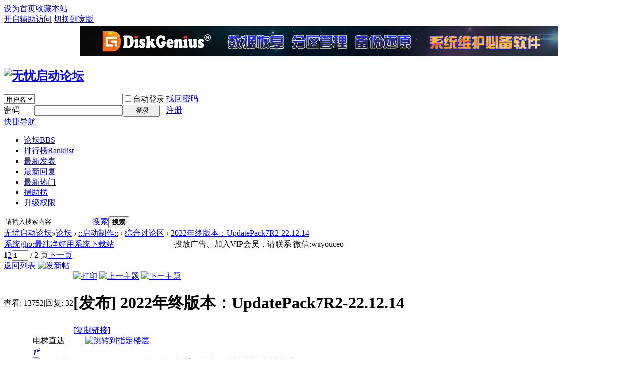

--- FILE ---
content_type: text/html; charset=gbk
request_url: http://bbs.wuyou.net/forum.php?mod=viewthread&tid=433378
body_size: 136457
content:
<!DOCTYPE html PUBLIC "-//W3C//DTD XHTML 1.0 Transitional//EN" "http://www.w3.org/TR/xhtml1/DTD/xhtml1-transitional.dtd">
<html xmlns="http://www.w3.org/1999/xhtml">
<head>
<meta http-equiv="Content-Type" content="text/html; charset=gbk" />
<title>2022年终版本：UpdatePack7R2-22.12.14 - 综合讨论区 -  无忧启动论坛 -  Powered by Discuz!</title>
<link href="http://bbs.wuyou.net/forum.php?mod=viewthread&tid=433378" rel="canonical" />
<meta name="keywords" content="2022年终版本：UpdatePack7R2-22.12.14" />
<meta name="description" content=" 2022年终版本：UpdatePack7R2-22.12.14 ,无忧启动论坛" />
<meta name="generator" content="Discuz! X3.3" />
<meta name="author" content="Discuz! Team and Comsenz UI Team" />
<meta name="copyright" content="2001-2017 Comsenz Inc." />
<meta name="MSSmartTagsPreventParsing" content="True" />
<meta http-equiv="MSThemeCompatible" content="Yes" />
<base href="http://bbs.wuyou.net/" /><link rel="stylesheet" type="text/css" href="data/cache/style_1_common.css?lZ8" /><link rel="stylesheet" type="text/css" href="data/cache/style_1_forum_viewthread.css?lZ8" /><script type="text/javascript">var STYLEID = '1', STATICURL = 'static/', IMGDIR = 'static/image/common', VERHASH = 'lZ8', charset = 'gbk', discuz_uid = '0', cookiepre = '9djl_2132_', cookiedomain = '', cookiepath = '/', showusercard = '1', attackevasive = '0', disallowfloat = '', creditnotice = '1|无忧币|', defaultstyle = '', REPORTURL = 'aHR0cDovL2Jicy53dXlvdS5uZXQvZm9ydW0ucGhwP21vZD12aWV3dGhyZWFkJnRpZD00MzMzNzg=', SITEURL = 'http://bbs.wuyou.net/', JSPATH = 'data/cache/', CSSPATH = 'data/cache/style_', DYNAMICURL = '';</script>
<script src="data/cache/common.js?lZ8" type="text/javascript"></script>
<meta name="application-name" content="无忧启动论坛" />
<meta name="msapplication-tooltip" content="无忧启动论坛" />
<meta name="msapplication-task" content="name=论坛;action-uri=http://bbs.wuyou.net/forum.php;icon-uri=http://bbs.wuyou.net/static/image/common/bbs.ico" />
<link rel="archives" title="无忧启动论坛" href="http://bbs.wuyou.net/archiver/" />
<script src="data/cache/forum.js?lZ8" type="text/javascript"></script>
</head>

<body id="nv_forum" class="pg_viewthread" onkeydown="if(event.keyCode==27) return false;">
<div id="append_parent"></div><div id="ajaxwaitid"></div>
<div id="toptb" class="cl">
<div class="wp">
<div class="z"><a href="javascript:;"  onclick="setHomepage('http://wuyou.net/');">设为首页</a><a href="http://wuyou.net/"  onclick="addFavorite(this.href, '无忧启动论坛');return false;">收藏本站</a></div>
<div class="y">
<a id="switchblind" href="javascript:;" onclick="toggleBlind(this)" title="开启辅助访问" class="switchblind">开启辅助访问</a>
<a href="javascript:;" id="switchwidth" onclick="widthauto(this)" title="切换到宽版" class="switchwidth">切换到宽版</a>
</div>
</div>
</div>

<div id="qmenu_menu" class="p_pop blk" style="display: none;">
<div class="ptm pbw hm">
请 <a href="javascript:;" class="xi2" onclick="lsSubmit()"><strong>登录</strong></a> 后使用快捷导航<br />没有帐号？<a href="member.php?mod=register" class="xi2 xw1">注册</a>
</div>
<div id="fjump_menu" class="btda"></div></div><div class="wp a_h"><table align="center" border="0">
  <tbody>
    <tr>
      <td><a href="http://www.diskgenius.cn/?from=wuyoubbs" target="_blank"><img src="/0000/dg.png" height="60" width="960" border="0"></a></td>
    </tr>
  </tbody>
</table></div><div id="hd">
<div class="wp">
<div class="hdc cl"><h2><a href="./" title="无忧启动论坛"><img src="static/image/common/logo.png" alt="无忧启动论坛" border="0" /></a></h2><script src="data/cache/logging.js?lZ8" type="text/javascript"></script>
<form method="post" autocomplete="off" id="lsform" action="member.php?mod=logging&amp;action=login&amp;loginsubmit=yes&amp;infloat=yes&amp;lssubmit=yes" onsubmit="return lsSubmit();">
<div class="fastlg cl">
<span id="return_ls" style="display:none"></span>
<div class="y pns">
<table cellspacing="0" cellpadding="0">
<tr>
<td>
<span class="ftid">
<select name="fastloginfield" id="ls_fastloginfield" width="40" tabindex="900">
<option value="username">用户名</option>
<option value="email">Email</option>
</select>
</span>
<script type="text/javascript">simulateSelect('ls_fastloginfield')</script>
</td>
<td><input type="text" name="username" id="ls_username" autocomplete="off" class="px vm" tabindex="901" /></td>
<td class="fastlg_l"><label for="ls_cookietime"><input type="checkbox" name="cookietime" id="ls_cookietime" class="pc" value="2592000" tabindex="903" />自动登录</label></td>
<td>&nbsp;<a href="javascript:;" onclick="showWindow('login', 'member.php?mod=logging&action=login&viewlostpw=1')">找回密码</a></td>
</tr>
<tr>
<td><label for="ls_password" class="z psw_w">密码</label></td>
<td><input type="password" name="password" id="ls_password" class="px vm" autocomplete="off" tabindex="902" /></td>
<td class="fastlg_l"><button type="submit" class="pn vm" tabindex="904" style="width: 75px;"><em>登录</em></button></td>
<td>&nbsp;<a href="member.php?mod=register" class="xi2 xw1">注册</a></td>
</tr>
</table>
<input type="hidden" name="quickforward" value="yes" />
<input type="hidden" name="handlekey" value="ls" />
</div>
</div>
</form>

</div>

<div id="nv">
<a href="javascript:;" id="qmenu" onmouseover="delayShow(this, function () {showMenu({'ctrlid':'qmenu','pos':'34!','ctrlclass':'a','duration':2});showForummenu(34);})">快捷导航</a>
<ul><li class="a" id="mn_forum" ><a href="forum.php" hidefocus="true" title="BBS"  >论坛<span>BBS</span></a></li><li id="mn_N12a7" ><a href="misc.php?mod=ranklist" hidefocus="true" title="Ranklist"  >排行榜<span>Ranklist</span></a></li><li id="mn_Na063" ><a href="forum.php?mod=guide&view=newthread" hidefocus="true"  >最新发表</a></li><li id="mn_N2905" ><a href="forum.php?mod=guide&view=new" hidefocus="true"  >最新回复</a></li><li id="mn_Nf693" ><a href="forum.php?mod=guide&view=hot" hidefocus="true"  >最新热门</a></li><li id="mn_N2320" ><a href="vip" hidefocus="true" target="_blank"  >捐助榜</a></li><li id="mn_Nb5fd" ><a href="forum.php?mod=viewthread&tid=403684&extra=page%3D1" hidefocus="true"  >升级权限</a></li></ul>
</div>
<div class="p_pop h_pop" id="mn_userapp_menu" style="display: none"></div><div id="mu" class="cl">
</div><div id="scbar" class="cl">
<form id="scbar_form" method="post" autocomplete="off" onsubmit="searchFocus($('scbar_txt'))" action="search.php?searchsubmit=yes" target="_blank">
<input type="hidden" name="mod" id="scbar_mod" value="search" />
<input type="hidden" name="formhash" value="7f174ca2" />
<input type="hidden" name="srchtype" value="title" />
<input type="hidden" name="srhfid" value="34" />
<input type="hidden" name="srhlocality" value="forum::viewthread" />
<table cellspacing="0" cellpadding="0">
<tr>
<td class="scbar_icon_td"></td>
<td class="scbar_txt_td"><input type="text" name="srchtxt" id="scbar_txt" value="请输入搜索内容" autocomplete="off" x-webkit-speech speech /></td>
<td class="scbar_type_td"><a href="javascript:;" id="scbar_type" class="xg1" onclick="showMenu(this.id)" hidefocus="true">搜索</a></td>
<td class="scbar_btn_td"><button type="submit" name="searchsubmit" id="scbar_btn" sc="1" class="pn pnc" value="true"><strong class="xi2">搜索</strong></button></td>
<td class="scbar_hot_td">
<div id="scbar_hot">
</div>
</td>
</tr>
</table>
</form>
</div>
<ul id="scbar_type_menu" class="p_pop" style="display: none;"><li><a href="javascript:;" rel="curforum" fid="34" >本版</a></li><li><a href="javascript:;" rel="user">用户</a></li></ul>
<script type="text/javascript">
initSearchmenu('scbar', '');
</script>
</div>
</div>


<div id="wp" class="wp">
<script type="text/javascript">var fid = parseInt('34'), tid = parseInt('433378');</script>

<script src="data/cache/forum_viewthread.js?lZ8" type="text/javascript"></script>
<script type="text/javascript">zoomstatus = parseInt(1);var imagemaxwidth = '600';var aimgcount = new Array();</script>

<style id="diy_style" type="text/css"></style>
<!--[diy=diynavtop]--><div id="diynavtop" class="area"></div><!--[/diy]-->
<div id="pt" class="bm cl">
<div class="z">
<a href="./" class="nvhm" title="首页">无忧启动论坛</a><em>&raquo;</em><a href="forum.php">论坛</a> <em>&rsaquo;</em> <a href="forum.php?gid=43">::启动制作::</a> <em>&rsaquo;</em> <a href="forum.php?mod=forumdisplay&amp;fid=34">综合讨论区</a> <em>&rsaquo;</em> <a href="forum.php?mod=viewthread&amp;tid=433378">2022年终版本：UpdatePack7R2-22.12.14</a>
</div>
</div>

<div class="wp a_t"><table cellpadding="0" cellspacing="1"><tr><td width="50%"><a href="http://www.xitonggho.com/?gho" target="_blank" >系统gho:最纯净好用系统下载站</a></td><td width="50%">投放广告、加入VIP会员，请联系 微信:wuyouceo</td></tr>
</table></div><style id="diy_style" type="text/css"></style>
<div class="wp">
<!--[diy=diy1]--><div id="diy1" class="area"></div><!--[/diy]-->
</div>

<div id="ct" class="wp cl">
<div id="pgt" class="pgs mbm cl ">
<div class="pgt"><div class="pg"><strong>1</strong><a href="forum.php?mod=viewthread&tid=433378&amp;extra=&amp;page=2">2</a><label><input type="text" name="custompage" class="px" size="2" title="输入页码，按回车快速跳转" value="1" onkeydown="if(event.keyCode==13) {window.location='forum.php?mod=viewthread&tid=433378&amp;extra=&amp;page='+this.value;; doane(event);}" /><span title="共 2 页"> / 2 页</span></label><a href="forum.php?mod=viewthread&tid=433378&amp;extra=&amp;page=2" class="nxt">下一页</a></div></div>
<span class="y pgb"><a href="forum.php?mod=forumdisplay&amp;fid=34">返回列表</a></span>
<a id="newspecial" onmouseover="$('newspecial').id = 'newspecialtmp';this.id = 'newspecial';showMenu({'ctrlid':this.id})" onclick="showWindow('newthread', 'forum.php?mod=post&action=newthread&fid=34')" href="javascript:;" title="发新帖"><img src="static/image/common/pn_post.png" alt="发新帖" /></a></div>



<div id="postlist" class="pl bm">
<table cellspacing="0" cellpadding="0">
<tr>
<td class="pls ptn pbn">
<div class="hm ptn">
<span class="xg1">查看:</span> <span class="xi1">13752</span><span class="pipe">|</span><span class="xg1">回复:</span> <span class="xi1">32</span>
</div>
</td>
<td class="plc ptm pbn vwthd">
<div class="y">
<a href="forum.php?mod=viewthread&amp;action=printable&amp;tid=433378" title="打印" target="_blank"><img src="static/image/common/print.png" alt="打印" class="vm" /></a>
<a href="forum.php?mod=redirect&amp;goto=nextoldset&amp;tid=433378" title="上一主题"><img src="static/image/common/thread-prev.png" alt="上一主题" class="vm" /></a>
<a href="forum.php?mod=redirect&amp;goto=nextnewset&amp;tid=433378" title="下一主题"><img src="static/image/common/thread-next.png" alt="下一主题" class="vm" /></a>
</div>
<h1 class="ts">
[发布]
<span id="thread_subject">2022年终版本：UpdatePack7R2-22.12.14</span>
</h1>
<span class="xg1">
<a href="forum.php?mod=viewthread&amp;tid=433378" onclick="return copyThreadUrl(this, '无忧启动论坛')" >[复制链接]</a>
</span>
</td>
</tr>
</table>


<table cellspacing="0" cellpadding="0" class="ad">
<tr>
<td class="pls">
</td>
<td class="plc">
</td>
</tr>
</table><div id="post_4755937" ><table id="pid4755937" class="plhin" summary="pid4755937" cellspacing="0" cellpadding="0">
<tr>
<td class="pls" rowspan="2">
<div id="favatar4755937" class="pls favatar">
 <div class="pi">
<div class="authi"><a href="home.php?mod=space&amp;uid=734654" target="_blank" class="xw1" style="color: blue">CQgaxm</a>
</div>
</div>
<div class="p_pop blk bui card_gender_" id="userinfo4755937" style="display: none; margin-top: -11px;">
<div class="m z">
<div id="userinfo4755937_ma"></div>
</div>
<div class="i y">
<div>
<strong><a href="home.php?mod=space&amp;uid=734654" target="_blank" class="xi2" style="color: blue">CQgaxm</a></strong>
<em>当前离线</em>
</div><dl class="cl">
<dt>积分</dt><dd><a href="home.php?mod=space&uid=734654&do=profile" target="_blank" class="xi2">2717</a></dd>
</dl><div class="imicn">
<a href="home.php?mod=space&amp;uid=734654&amp;do=profile" target="_blank" title="查看详细资料"><img src="static/image/common/userinfo.gif" alt="查看详细资料" /></a>
<a href="home.php?mod=magic&amp;mid=showip&amp;idtype=user&amp;id=CQgaxm" id="a_showip_li_4755937" class="xi2" onclick="showWindow(this.id, this.href)"><img src="static//image/magic/showip.small.gif" alt="" /> IP卡</a>
<a href="home.php?mod=magic&amp;mid=checkonline&amp;idtype=user&amp;id=CQgaxm" id="a_repent_4755937" class="xi2" onclick="showWindow(this.id, this.href)"><img src="static//image/magic/checkonline.small.gif" alt="" /> 狗仔卡</a>
</div>
<div id="avatarfeed"><span id="threadsortswait"></span></div>
</div>
</div>
<div>
</div>
</div>
</td>
<td class="plc">
<div class="pi">
<div id="fj" class="y">
<label class="z">电梯直达</label>
<input type="text" class="px p_fre z" size="2" onkeyup="$('fj_btn').href='forum.php?mod=redirect&ptid=433378&authorid=0&postno='+this.value" onkeydown="if(event.keyCode==13) {window.location=$('fj_btn').href;return false;}" title="跳转到指定楼层" />
<a href="javascript:;" id="fj_btn" class="z" title="跳转到指定楼层"><img src="static/image/common/fj_btn.png" alt="跳转到指定楼层" class="vm" /></a>
</div>
<strong>
<a href="forum.php?mod=viewthread&tid=433378"   id="postnum4755937" onclick="setCopy(this.href, '帖子地址复制成功');return false;">
<em>1</em><sup>#</sup></a>
</strong>
<div class="pti">
<div class="pdbt">
</div>
<div class="authi">
<img class="authicn vm" id="authicon4755937" src="static/image/common/online_member.gif" />
<em id="authorposton4755937">发表于 2022-12-15 06:52:10</em>
<span class="pipe">|</span>
<a href="forum.php?mod=viewthread&amp;tid=433378&amp;page=1&amp;authorid=734654" rel="nofollow">只看该作者</a>
<span class="none"><img src="static/image/common/arw_r.gif" class="vm" alt="回帖奖励" /></span>
<span class="pipe show">|</span><a href="forum.php?mod=viewthread&amp;tid=433378&amp;extra=&amp;ordertype=1"  class="show">倒序浏览</a>
<span class="pipe show">|</span><a href="javascript:;" onclick="readmode($('thread_subject').innerHTML, 4755937);" class="show">阅读模式</a>
</div>
</div>
</div><div class="pct"><div class="a_pt"><a href="forum.php?mod=viewthread&tid=403684&extra=page%3D1" target="_blank" >加入VIP会员，获无忧币，赠积分，送勋章，下载无限制，获论坛最高级会员权限 !</a></div><style type="text/css">.pcb{margin-right:0}</style><div class="pcb">
 
<div class="t_fsz">
<table cellspacing="0" cellpadding="0"><tr><td class="t_f" id="postmessage_4755937">
&nbsp;&nbsp;UpdatePack 7，由俄罗斯人Simplix制作的Windows 7 更新补丁安装包，Win7累积更新离线安装包，整<br />
合所有关键更新和安全更新及NVMe/USB3.0驱动，使用它可以将累积更新封装到Install.wim映像文件内，<br />
支持Windows 7 SP1和Windows Server 2008 R2 SP1所有多语言版，安装包内置的命令行参数也很强大。<br />
<br />
更新日志：<br />
<a href="https://blog.simplix.info/update7/#history" target="_blank">https://blog.simplix.info/update7/#history</a><br />
<br />
22.12.14<br />
添加KB5020861-x86-x64（取代KB50136337-x86-x64）<br />
添加KB5021291-x86-x64，禁用遥测和处理器检查(取代KB5020000-x86-x64)<br />
2022年12月的证书更新与KB931125和KB2917500相同<br />
<br />
<br />
magnet:?xt=urn:btih:8F3F450FD022FAC7980F3ECB85A6BDDB2F0DF7C2</td></tr></table>


</div>
<div id="comment_4755937" class="cm">
</div>

<h3 class="psth xs1"><span class="icon_ring vm"></span>评分</h3>
<dl id="ratelog_4755937" class="rate">
<dd style="margin:0">
<div id="post_rate_4755937"></div>
<table class="ratl">
<tr>
<th class="xw1" width="120"><a href="forum.php?mod=misc&amp;action=viewratings&amp;tid=433378&amp;pid=4755937" onclick="showWindow('viewratings', this.href)" title="查看全部评分"> 参与人数 <span class="xi1">1</span></a></th><th class="xw1" width="80">无忧币 <i><span class="xi1">+5</span></i></th>
<th>
<a href="javascript:;" onclick="toggleRatelogCollapse('ratelog_4755937', this);" class="y xi2 op">收起</a>
<i class="txt_h">理由</i>
</th>
</tr>
<tbody class="ratl_l"><tr id="rate_4755937_748112">
<td>
<a href="home.php?mod=space&amp;uid=748112" target="_blank"><img src="http://bbs.wuyou.net/uc_server/avatar.php?uid=748112&size=small" /></a> <a href="home.php?mod=space&amp;uid=748112" target="_blank">wuxin9712</a>
</td><td class="xi1"> + 5</td>
<td class="xg1"></td>
</tr>
</tbody>
</table>
<p class="ratc">
<a href="forum.php?mod=misc&amp;action=viewratings&amp;tid=433378&amp;pid=4755937" onclick="showWindow('viewratings', this.href)" title="查看全部评分" class="xi2">查看全部评分</a>
</p>
</dd>
</dl>
</div>
</div>

</td></tr>
<tr><td class="plc plm">
<div id="p_btn" class="mtw mbm hm cl">

<a href="home.php?mod=spacecp&amp;ac=favorite&amp;type=thread&amp;id=433378&amp;formhash=7f174ca2" id="k_favorite" onclick="showWindow(this.id, this.href, 'get', 0);" onmouseover="this.title = $('favoritenumber').innerHTML + ' 人收藏'" title="收藏本帖"><i><img src="static/image/common/fav.gif" alt="收藏" />收藏<span id="favoritenumber">7</span></i></a>
<a id="recommend_add" href="forum.php?mod=misc&amp;action=recommend&amp;do=add&amp;tid=433378&amp;hash=7f174ca2"  onclick="showWindow('login', this.href)" onmouseover="this.title = $('recommendv_add').innerHTML + ' 人支持'" title="顶一下"><i><img src="static/image/common/rec_add.gif" alt="支持" />支持<span id="recommendv_add" style="display:none">0</span></i></a>
<a id="recommend_subtract" href="forum.php?mod=misc&amp;action=recommend&amp;do=subtract&amp;tid=433378&amp;hash=7f174ca2"  onclick="showWindow('login', this.href)" onmouseover="this.title = $('recommendv_subtract').innerHTML + ' 人反对'" title="踩一下"><i><img src="static/image/common/rec_subtract.gif" alt="反对" />反对<span id="recommendv_subtract" style="display:none">0</span></i></a>
</div>
</td>
</tr>
<tr id="_postposition4755937"></tr>
<tr>
<td class="pls"></td>
<td class="plc" style="overflow:visible;">
<div class="po hin">
<div class="pob cl">
<em>
<a class="fastre" href="forum.php?mod=post&amp;action=reply&amp;fid=34&amp;tid=433378&amp;reppost=4755937&amp;extra=&amp;page=1" onclick="showWindow('reply', this.href)">回复</a>
</em>

<p>
<a href="javascript:;" id="mgc_post_4755937" onmouseover="showMenu(this.id)" class="showmenu">使用道具</a>
<a href="javascript:;" onclick="showWindow('miscreport4755937', 'misc.php?mod=report&rtype=post&rid=4755937&tid=433378&fid=34', 'get', -1);return false;">举报</a>
</p>

<ul id="mgc_post_4755937_menu" class="p_pop mgcmn" style="display: none;">
<li><a href="home.php?mod=magic&amp;mid=bump&amp;idtype=tid&amp;id=433378" id="a_bump" onclick="showWindow(this.id, this.href)"><img src="static/image/magic/bump.small.gif" />提升卡</a></li>
<li><a href="home.php?mod=magic&amp;mid=close&amp;idtype=tid&amp;id=433378" id="a_stick" onclick="showWindow(this.id, this.href)"><img src="static/image/magic/close.small.gif" />沉默卡</a></li>
<li><a href="home.php?mod=magic&amp;mid=open&amp;idtype=tid&amp;id=433378" id="a_stick" onclick="showWindow(this.id, this.href)"><img src="static/image/magic/open.small.gif" />喧嚣卡</a></li>
<li><a href="home.php?mod=magic&amp;mid=highlight&amp;idtype=tid&amp;id=433378" id="a_stick" onclick="showWindow(this.id, this.href)"><img src="static/image/magic/highlight.small.gif" />变色卡</a></li>
<li><a href="home.php?mod=magic&amp;mid=jack&amp;idtype=tid&amp;id=433378" id="a_jack" onclick="showWindow(this.id, this.href)"><img src="static/image/magic/jack.small.gif" />千斤顶</a></li>
<li><a href="home.php?mod=magic&amp;mid=namepost&amp;idtype=pid&amp;id=4755937:433378" id="a_namepost_4755937" onclick="showWindow(this.id, this.href)"><img src="static/image/magic/namepost.small.gif" />显身卡</a><li>
</ul>
<script type="text/javascript" reload="1">checkmgcmn('post_4755937')</script>
</div>
</div>
</td>
</tr>
<tr class="ad">
<td class="pls">
</td>
<td class="plc">
</td>
</tr>
</table>
</div><div id="post_4755940" ><table id="pid4755940" class="plhin" summary="pid4755940" cellspacing="0" cellpadding="0">
<tr>
<td class="pls" rowspan="2">
<div id="favatar4755940" class="pls favatar">
 <div class="pi">
<div class="authi"><a href="home.php?mod=space&amp;uid=859343" target="_blank" class="xw1" style="color: purple">ppmjb2005</a>
</div>
</div>
<div class="p_pop blk bui card_gender_" id="userinfo4755940" style="display: none; margin-top: -11px;">
<div class="m z">
<div id="userinfo4755940_ma"></div>
</div>
<div class="i y">
<div>
<strong><a href="home.php?mod=space&amp;uid=859343" target="_blank" class="xi2" style="color: purple">ppmjb2005</a></strong>
<em>当前离线</em>
</div><dl class="cl">
<dt>积分</dt><dd><a href="home.php?mod=space&uid=859343&do=profile" target="_blank" class="xi2">746</a></dd>
</dl><div class="imicn">
<a href="home.php?mod=space&amp;uid=859343&amp;do=profile" target="_blank" title="查看详细资料"><img src="static/image/common/userinfo.gif" alt="查看详细资料" /></a>
<a href="home.php?mod=magic&amp;mid=showip&amp;idtype=user&amp;id=ppmjb2005" id="a_showip_li_4755940" class="xi2" onclick="showWindow(this.id, this.href)"><img src="static//image/magic/showip.small.gif" alt="" /> IP卡</a>
<a href="home.php?mod=magic&amp;mid=checkonline&amp;idtype=user&amp;id=ppmjb2005" id="a_repent_4755940" class="xi2" onclick="showWindow(this.id, this.href)"><img src="static//image/magic/checkonline.small.gif" alt="" /> 狗仔卡</a>
</div>
<div id="avatarfeed"><span id="threadsortswait"></span></div>
</div>
</div>
<div>
</div>
</div>
</td>
<td class="plc">
<div class="pi">
<strong>
<a href="forum.php?mod=redirect&goto=findpost&ptid=433378&pid=4755940"   id="postnum4755940" onclick="setCopy(this.href, '帖子地址复制成功');return false;">
<em>2</em><sup>#</sup></a>
</strong>
<div class="pti">
<div class="pdbt">
</div>
<div class="authi">
<img class="authicn vm" id="authicon4755940" src="static/image/common/online_member.gif" />
<em id="authorposton4755940">发表于 2022-12-15 07:04:40</em>
<span class="pipe">|</span>
<a href="forum.php?mod=viewthread&amp;tid=433378&amp;page=1&amp;authorid=859343" rel="nofollow">只看该作者</a>
</div>
</div>
</div><div class="pct"><div class="pcb">
<div class="t_fsz">
<table cellspacing="0" cellpadding="0"><tr><td class="t_f" id="postmessage_4755940">
多谢分享，收藏了。<img src="static/image/smiley/default/handshake.gif" smilieid="195" border="0" alt="" /></td></tr></table>


</div>
<div id="comment_4755940" class="cm">
</div>

<div id="post_rate_div_4755940"></div>
</div>
</div>

</td></tr>
<tr><td class="plc plm">
</td>
</tr>
<tr id="_postposition4755940"></tr>
<tr>
<td class="pls"></td>
<td class="plc" style="overflow:visible;">
<div class="po hin">
<div class="pob cl">
<em>
<a class="fastre" href="forum.php?mod=post&amp;action=reply&amp;fid=34&amp;tid=433378&amp;repquote=4755940&amp;extra=&amp;page=1" onclick="showWindow('reply', this.href)">回复</a>
</em>

<p>
<a href="javascript:;" id="mgc_post_4755940" onmouseover="showMenu(this.id)" class="showmenu">使用道具</a>
<a href="javascript:;" onclick="showWindow('miscreport4755940', 'misc.php?mod=report&rtype=post&rid=4755940&tid=433378&fid=34', 'get', -1);return false;">举报</a>
</p>

<ul id="mgc_post_4755940_menu" class="p_pop mgcmn" style="display: none;">
<li><a href="home.php?mod=magic&amp;mid=namepost&amp;idtype=pid&amp;id=4755940:433378" id="a_namepost_4755940" onclick="showWindow(this.id, this.href)"><img src="static/image/magic/namepost.small.gif" />显身卡</a><li>
</ul>
<script type="text/javascript" reload="1">checkmgcmn('post_4755940')</script>
</div>
</div>
</td>
</tr>
<tr class="ad">
<td class="pls">
</td>
<td class="plc">
</td>
</tr>
</table>
</div><div id="post_4755944" ><table id="pid4755944" class="plhin" summary="pid4755944" cellspacing="0" cellpadding="0">
<tr>
<td class="pls" rowspan="2">
<div id="favatar4755944" class="pls favatar">
 <div class="pi">
<div class="authi"><a href="home.php?mod=space&amp;uid=458375" target="_blank" class="xw1">2012chohyi</a>
</div>
</div>
<div class="p_pop blk bui card_gender_" id="userinfo4755944" style="display: none; margin-top: -11px;">
<div class="m z">
<div id="userinfo4755944_ma"></div>
</div>
<div class="i y">
<div>
<strong><a href="home.php?mod=space&amp;uid=458375" target="_blank" class="xi2">2012chohyi</a></strong>
<em>当前离线</em>
</div><dl class="cl">
<dt>积分</dt><dd><a href="home.php?mod=space&uid=458375&do=profile" target="_blank" class="xi2">102</a></dd>
</dl><div class="imicn">
<a href="home.php?mod=space&amp;uid=458375&amp;do=profile" target="_blank" title="查看详细资料"><img src="static/image/common/userinfo.gif" alt="查看详细资料" /></a>
<a href="home.php?mod=magic&amp;mid=showip&amp;idtype=user&amp;id=2012chohyi" id="a_showip_li_4755944" class="xi2" onclick="showWindow(this.id, this.href)"><img src="static//image/magic/showip.small.gif" alt="" /> IP卡</a>
<a href="home.php?mod=magic&amp;mid=checkonline&amp;idtype=user&amp;id=2012chohyi" id="a_repent_4755944" class="xi2" onclick="showWindow(this.id, this.href)"><img src="static//image/magic/checkonline.small.gif" alt="" /> 狗仔卡</a>
</div>
<div id="avatarfeed"><span id="threadsortswait"></span></div>
</div>
</div>
<div>
</div>
</div>
</td>
<td class="plc">
<div class="pi">
<strong>
<a href="forum.php?mod=redirect&goto=findpost&ptid=433378&pid=4755944"   id="postnum4755944" onclick="setCopy(this.href, '帖子地址复制成功');return false;">
<em>3</em><sup>#</sup></a>
</strong>
<div class="pti">
<div class="pdbt">
</div>
<div class="authi">
<img class="authicn vm" id="authicon4755944" src="static/image/common/online_member.gif" />
<em id="authorposton4755944">发表于 2022-12-15 07:08:03</em>
<span class="pipe">|</span>
<a href="forum.php?mod=viewthread&amp;tid=433378&amp;page=1&amp;authorid=458375" rel="nofollow">只看该作者</a>
</div>
</div>
</div><div class="pct"><div class="pcb">
<div class="t_fsz">
<table cellspacing="0" cellpadding="0"><tr><td class="t_f" id="postmessage_4755944">
感谢楼主辛勤分享</td></tr></table>


</div>
<div id="comment_4755944" class="cm">
</div>

<div id="post_rate_div_4755944"></div>
</div>
</div>

</td></tr>
<tr><td class="plc plm">
</td>
</tr>
<tr id="_postposition4755944"></tr>
<tr>
<td class="pls"></td>
<td class="plc" style="overflow:visible;">
<div class="po hin">
<div class="pob cl">
<em>
<a class="fastre" href="forum.php?mod=post&amp;action=reply&amp;fid=34&amp;tid=433378&amp;repquote=4755944&amp;extra=&amp;page=1" onclick="showWindow('reply', this.href)">回复</a>
</em>

<p>
<a href="javascript:;" id="mgc_post_4755944" onmouseover="showMenu(this.id)" class="showmenu">使用道具</a>
<a href="javascript:;" onclick="showWindow('miscreport4755944', 'misc.php?mod=report&rtype=post&rid=4755944&tid=433378&fid=34', 'get', -1);return false;">举报</a>
</p>

<ul id="mgc_post_4755944_menu" class="p_pop mgcmn" style="display: none;">
<li><a href="home.php?mod=magic&amp;mid=namepost&amp;idtype=pid&amp;id=4755944:433378" id="a_namepost_4755944" onclick="showWindow(this.id, this.href)"><img src="static/image/magic/namepost.small.gif" />显身卡</a><li>
</ul>
<script type="text/javascript" reload="1">checkmgcmn('post_4755944')</script>
</div>
</div>
</td>
</tr>
<tr class="ad">
<td class="pls">
</td>
<td class="plc">
</td>
</tr>
</table>
</div><div id="post_4755961" ><table id="pid4755961" class="plhin" summary="pid4755961" cellspacing="0" cellpadding="0">
<tr>
<td class="pls" rowspan="2">
<div id="favatar4755961" class="pls favatar">
 <div class="pi">
<div class="authi"><a href="home.php?mod=space&amp;uid=869487" target="_blank" class="xw1" style="color: purple">极客装机</a>
</div>
</div>
<div class="p_pop blk bui card_gender_" id="userinfo4755961" style="display: none; margin-top: -11px;">
<div class="m z">
<div id="userinfo4755961_ma"></div>
</div>
<div class="i y">
<div>
<strong><a href="home.php?mod=space&amp;uid=869487" target="_blank" class="xi2" style="color: purple">极客装机</a></strong>
<em>当前离线</em>
</div><dl class="cl">
<dt>积分</dt><dd><a href="home.php?mod=space&uid=869487&do=profile" target="_blank" class="xi2">806</a></dd>
</dl><div class="imicn">
<a href="home.php?mod=space&amp;uid=869487&amp;do=profile" target="_blank" title="查看详细资料"><img src="static/image/common/userinfo.gif" alt="查看详细资料" /></a>
<a href="home.php?mod=magic&amp;mid=showip&amp;idtype=user&amp;id=%BC%AB%BF%CD%D7%B0%BB%FA" id="a_showip_li_4755961" class="xi2" onclick="showWindow(this.id, this.href)"><img src="static//image/magic/showip.small.gif" alt="" /> IP卡</a>
<a href="home.php?mod=magic&amp;mid=checkonline&amp;idtype=user&amp;id=%BC%AB%BF%CD%D7%B0%BB%FA" id="a_repent_4755961" class="xi2" onclick="showWindow(this.id, this.href)"><img src="static//image/magic/checkonline.small.gif" alt="" /> 狗仔卡</a>
</div>
<div id="avatarfeed"><span id="threadsortswait"></span></div>
</div>
</div>
<div>
</div>
</div>
</td>
<td class="plc">
<div class="pi">
<strong>
<a href="forum.php?mod=redirect&goto=findpost&ptid=433378&pid=4755961"   id="postnum4755961" onclick="setCopy(this.href, '帖子地址复制成功');return false;">
<em>4</em><sup>#</sup></a>
</strong>
<div class="pti">
<div class="pdbt">
</div>
<div class="authi">
<img class="authicn vm" id="authicon4755961" src="static/image/common/online_member.gif" />
<em id="authorposton4755961">发表于 2022-12-15 08:16:33</em>
<span class="pipe">|</span>
<a href="forum.php?mod=viewthread&amp;tid=433378&amp;page=1&amp;authorid=869487" rel="nofollow">只看该作者</a>
</div>
</div>
</div><div class="pct"><div class="pcb">
<div class="t_fsz">
<table cellspacing="0" cellpadding="0"><tr><td class="t_f" id="postmessage_4755961">
多谢分享</td></tr></table>


</div>
<div id="comment_4755961" class="cm">
</div>

<div id="post_rate_div_4755961"></div>
</div>
</div>

</td></tr>
<tr><td class="plc plm">
</td>
</tr>
<tr id="_postposition4755961"></tr>
<tr>
<td class="pls"></td>
<td class="plc" style="overflow:visible;">
<div class="po hin">
<div class="pob cl">
<em>
<a class="fastre" href="forum.php?mod=post&amp;action=reply&amp;fid=34&amp;tid=433378&amp;repquote=4755961&amp;extra=&amp;page=1" onclick="showWindow('reply', this.href)">回复</a>
</em>

<p>
<a href="javascript:;" id="mgc_post_4755961" onmouseover="showMenu(this.id)" class="showmenu">使用道具</a>
<a href="javascript:;" onclick="showWindow('miscreport4755961', 'misc.php?mod=report&rtype=post&rid=4755961&tid=433378&fid=34', 'get', -1);return false;">举报</a>
</p>

<ul id="mgc_post_4755961_menu" class="p_pop mgcmn" style="display: none;">
<li><a href="home.php?mod=magic&amp;mid=namepost&amp;idtype=pid&amp;id=4755961:433378" id="a_namepost_4755961" onclick="showWindow(this.id, this.href)"><img src="static/image/magic/namepost.small.gif" />显身卡</a><li>
</ul>
<script type="text/javascript" reload="1">checkmgcmn('post_4755961')</script>
</div>
</div>
</td>
</tr>
<tr class="ad">
<td class="pls">
</td>
<td class="plc">
</td>
</tr>
</table>
</div><div id="post_4755991" ><table id="pid4755991" class="plhin" summary="pid4755991" cellspacing="0" cellpadding="0">
<tr>
<td class="pls" rowspan="2">
<div id="favatar4755991" class="pls favatar">
 <div class="pi">
<div class="authi"><a href="home.php?mod=space&amp;uid=872666" target="_blank" class="xw1" style="color: blue">YJZM</a>
</div>
</div>
<div class="p_pop blk bui card_gender_" id="userinfo4755991" style="display: none; margin-top: -11px;">
<div class="m z">
<div id="userinfo4755991_ma"></div>
</div>
<div class="i y">
<div>
<strong><a href="home.php?mod=space&amp;uid=872666" target="_blank" class="xi2" style="color: blue">YJZM</a></strong>
<em>当前离线</em>
</div><dl class="cl">
<dt>积分</dt><dd><a href="home.php?mod=space&uid=872666&do=profile" target="_blank" class="xi2">1090</a></dd>
</dl><div class="imicn">
<a href="home.php?mod=space&amp;uid=872666&amp;do=profile" target="_blank" title="查看详细资料"><img src="static/image/common/userinfo.gif" alt="查看详细资料" /></a>
<a href="home.php?mod=magic&amp;mid=showip&amp;idtype=user&amp;id=YJZM" id="a_showip_li_4755991" class="xi2" onclick="showWindow(this.id, this.href)"><img src="static//image/magic/showip.small.gif" alt="" /> IP卡</a>
<a href="home.php?mod=magic&amp;mid=checkonline&amp;idtype=user&amp;id=YJZM" id="a_repent_4755991" class="xi2" onclick="showWindow(this.id, this.href)"><img src="static//image/magic/checkonline.small.gif" alt="" /> 狗仔卡</a>
</div>
<div id="avatarfeed"><span id="threadsortswait"></span></div>
</div>
</div>
<div>
</div>
</div>
</td>
<td class="plc">
<div class="pi">
<strong>
<a href="forum.php?mod=redirect&goto=findpost&ptid=433378&pid=4755991"   id="postnum4755991" onclick="setCopy(this.href, '帖子地址复制成功');return false;">
<em>5</em><sup>#</sup></a>
</strong>
<div class="pti">
<div class="pdbt">
</div>
<div class="authi">
<img class="authicn vm" id="authicon4755991" src="static/image/common/online_member.gif" />
<em id="authorposton4755991">发表于 2022-12-15 08:39:43</em>
<span class="pipe">|</span>
<a href="forum.php?mod=viewthread&amp;tid=433378&amp;page=1&amp;authorid=872666" rel="nofollow">只看该作者</a>
</div>
</div>
</div><div class="pct"><div class="pcb">
<div class="t_fsz">
<table cellspacing="0" cellpadding="0"><tr><td class="t_f" id="postmessage_4755991">
感谢分享</td></tr></table>


</div>
<div id="comment_4755991" class="cm">
</div>

<div id="post_rate_div_4755991"></div>
</div>
</div>

</td></tr>
<tr><td class="plc plm">
</td>
</tr>
<tr id="_postposition4755991"></tr>
<tr>
<td class="pls"></td>
<td class="plc" style="overflow:visible;">
<div class="po hin">
<div class="pob cl">
<em>
<a class="fastre" href="forum.php?mod=post&amp;action=reply&amp;fid=34&amp;tid=433378&amp;repquote=4755991&amp;extra=&amp;page=1" onclick="showWindow('reply', this.href)">回复</a>
</em>

<p>
<a href="javascript:;" id="mgc_post_4755991" onmouseover="showMenu(this.id)" class="showmenu">使用道具</a>
<a href="javascript:;" onclick="showWindow('miscreport4755991', 'misc.php?mod=report&rtype=post&rid=4755991&tid=433378&fid=34', 'get', -1);return false;">举报</a>
</p>

<ul id="mgc_post_4755991_menu" class="p_pop mgcmn" style="display: none;">
<li><a href="home.php?mod=magic&amp;mid=namepost&amp;idtype=pid&amp;id=4755991:433378" id="a_namepost_4755991" onclick="showWindow(this.id, this.href)"><img src="static/image/magic/namepost.small.gif" />显身卡</a><li>
</ul>
<script type="text/javascript" reload="1">checkmgcmn('post_4755991')</script>
</div>
</div>
</td>
</tr>
<tr class="ad">
<td class="pls">
</td>
<td class="plc">
</td>
</tr>
</table>
</div><div id="post_4756058" ><table id="pid4756058" class="plhin" summary="pid4756058" cellspacing="0" cellpadding="0">
<tr>
<td class="pls" rowspan="2">
<div id="favatar4756058" class="pls favatar">
 <div class="pi">
<div class="authi"><a href="home.php?mod=space&amp;uid=870899" target="_blank" class="xw1" style="color: green">jh198354</a>
</div>
</div>
<div class="p_pop blk bui card_gender_" id="userinfo4756058" style="display: none; margin-top: -11px;">
<div class="m z">
<div id="userinfo4756058_ma"></div>
</div>
<div class="i y">
<div>
<strong><a href="home.php?mod=space&amp;uid=870899" target="_blank" class="xi2" style="color: green">jh198354</a></strong>
<em>当前离线</em>
</div><dl class="cl">
<dt>积分</dt><dd><a href="home.php?mod=space&uid=870899&do=profile" target="_blank" class="xi2">3571</a></dd>
</dl><div class="imicn">
<a href="home.php?mod=space&amp;uid=870899&amp;do=profile" target="_blank" title="查看详细资料"><img src="static/image/common/userinfo.gif" alt="查看详细资料" /></a>
<a href="home.php?mod=magic&amp;mid=showip&amp;idtype=user&amp;id=jh198354" id="a_showip_li_4756058" class="xi2" onclick="showWindow(this.id, this.href)"><img src="static//image/magic/showip.small.gif" alt="" /> IP卡</a>
<a href="home.php?mod=magic&amp;mid=checkonline&amp;idtype=user&amp;id=jh198354" id="a_repent_4756058" class="xi2" onclick="showWindow(this.id, this.href)"><img src="static//image/magic/checkonline.small.gif" alt="" /> 狗仔卡</a>
</div>
<div id="avatarfeed"><span id="threadsortswait"></span></div>
</div>
</div>
<div>
</div>
</div>
</td>
<td class="plc">
<div class="pi">
<strong>
<a href="forum.php?mod=redirect&goto=findpost&ptid=433378&pid=4756058"   id="postnum4756058" onclick="setCopy(this.href, '帖子地址复制成功');return false;">
<em>6</em><sup>#</sup></a>
</strong>
<div class="pti">
<div class="pdbt">
</div>
<div class="authi">
<img class="authicn vm" id="authicon4756058" src="static/image/common/online_member.gif" />
<em id="authorposton4756058">发表于 2022-12-15 09:50:22</em>
<span class="pipe">|</span>
<a href="forum.php?mod=viewthread&amp;tid=433378&amp;page=1&amp;authorid=870899" rel="nofollow">只看该作者</a>
</div>
</div>
</div><div class="pct"><div class="pcb">
<div class="t_fsz">
<table cellspacing="0" cellpadding="0"><tr><td class="t_f" id="postmessage_4756058">
<br />
感谢分享!</td></tr></table>


</div>
<div id="comment_4756058" class="cm">
</div>

<div id="post_rate_div_4756058"></div>
</div>
</div>

</td></tr>
<tr><td class="plc plm">
</td>
</tr>
<tr id="_postposition4756058"></tr>
<tr>
<td class="pls"></td>
<td class="plc" style="overflow:visible;">
<div class="po hin">
<div class="pob cl">
<em>
<a class="fastre" href="forum.php?mod=post&amp;action=reply&amp;fid=34&amp;tid=433378&amp;repquote=4756058&amp;extra=&amp;page=1" onclick="showWindow('reply', this.href)">回复</a>
</em>

<p>
<a href="javascript:;" id="mgc_post_4756058" onmouseover="showMenu(this.id)" class="showmenu">使用道具</a>
<a href="javascript:;" onclick="showWindow('miscreport4756058', 'misc.php?mod=report&rtype=post&rid=4756058&tid=433378&fid=34', 'get', -1);return false;">举报</a>
</p>

<ul id="mgc_post_4756058_menu" class="p_pop mgcmn" style="display: none;">
<li><a href="home.php?mod=magic&amp;mid=namepost&amp;idtype=pid&amp;id=4756058:433378" id="a_namepost_4756058" onclick="showWindow(this.id, this.href)"><img src="static/image/magic/namepost.small.gif" />显身卡</a><li>
</ul>
<script type="text/javascript" reload="1">checkmgcmn('post_4756058')</script>
</div>
</div>
</td>
</tr>
<tr class="ad">
<td class="pls">
</td>
<td class="plc">
</td>
</tr>
</table>
</div><div id="post_4756062" ><table id="pid4756062" class="plhin" summary="pid4756062" cellspacing="0" cellpadding="0">
<tr>
<td class="pls" rowspan="2">
<div id="favatar4756062" class="pls favatar">
 <div class="pi">
<div class="authi"><a href="home.php?mod=space&amp;uid=339320" target="_blank" class="xw1" style="color: purple">rbswqj000</a>
</div>
</div>
<div class="p_pop blk bui card_gender_" id="userinfo4756062" style="display: none; margin-top: -11px;">
<div class="m z">
<div id="userinfo4756062_ma"></div>
</div>
<div class="i y">
<div>
<strong><a href="home.php?mod=space&amp;uid=339320" target="_blank" class="xi2" style="color: purple">rbswqj000</a></strong>
<em>当前离线</em>
</div><dl class="cl">
<dt>积分</dt><dd><a href="home.php?mod=space&uid=339320&do=profile" target="_blank" class="xi2">475</a></dd>
</dl><div class="imicn">
<a href="home.php?mod=space&amp;uid=339320&amp;do=profile" target="_blank" title="查看详细资料"><img src="static/image/common/userinfo.gif" alt="查看详细资料" /></a>
<a href="home.php?mod=magic&amp;mid=showip&amp;idtype=user&amp;id=rbswqj000" id="a_showip_li_4756062" class="xi2" onclick="showWindow(this.id, this.href)"><img src="static//image/magic/showip.small.gif" alt="" /> IP卡</a>
<a href="home.php?mod=magic&amp;mid=checkonline&amp;idtype=user&amp;id=rbswqj000" id="a_repent_4756062" class="xi2" onclick="showWindow(this.id, this.href)"><img src="static//image/magic/checkonline.small.gif" alt="" /> 狗仔卡</a>
</div>
<div id="avatarfeed"><span id="threadsortswait"></span></div>
</div>
</div>
<div>
</div>
</div>
</td>
<td class="plc">
<div class="pi">
<strong>
<a href="forum.php?mod=redirect&goto=findpost&ptid=433378&pid=4756062"   id="postnum4756062" onclick="setCopy(this.href, '帖子地址复制成功');return false;">
<em>7</em><sup>#</sup></a>
</strong>
<div class="pti">
<div class="pdbt">
</div>
<div class="authi">
<img class="authicn vm" id="authicon4756062" src="static/image/common/online_member.gif" />
<em id="authorposton4756062">发表于 2022-12-15 09:54:58</em>
<span class="pipe">|</span>
<a href="forum.php?mod=viewthread&amp;tid=433378&amp;page=1&amp;authorid=339320" rel="nofollow">只看该作者</a>
</div>
</div>
</div><div class="pct"><div class="pcb">
<div class="t_fsz">
<table cellspacing="0" cellpadding="0"><tr><td class="t_f" id="postmessage_4756062">
感谢分享</td></tr></table>


</div>
<div id="comment_4756062" class="cm">
</div>

<div id="post_rate_div_4756062"></div>
</div>
</div>

</td></tr>
<tr><td class="plc plm">
</td>
</tr>
<tr id="_postposition4756062"></tr>
<tr>
<td class="pls"></td>
<td class="plc" style="overflow:visible;">
<div class="po hin">
<div class="pob cl">
<em>
<a class="fastre" href="forum.php?mod=post&amp;action=reply&amp;fid=34&amp;tid=433378&amp;repquote=4756062&amp;extra=&amp;page=1" onclick="showWindow('reply', this.href)">回复</a>
</em>

<p>
<a href="javascript:;" id="mgc_post_4756062" onmouseover="showMenu(this.id)" class="showmenu">使用道具</a>
<a href="javascript:;" onclick="showWindow('miscreport4756062', 'misc.php?mod=report&rtype=post&rid=4756062&tid=433378&fid=34', 'get', -1);return false;">举报</a>
</p>

<ul id="mgc_post_4756062_menu" class="p_pop mgcmn" style="display: none;">
<li><a href="home.php?mod=magic&amp;mid=namepost&amp;idtype=pid&amp;id=4756062:433378" id="a_namepost_4756062" onclick="showWindow(this.id, this.href)"><img src="static/image/magic/namepost.small.gif" />显身卡</a><li>
</ul>
<script type="text/javascript" reload="1">checkmgcmn('post_4756062')</script>
</div>
</div>
</td>
</tr>
<tr class="ad">
<td class="pls">
</td>
<td class="plc">
</td>
</tr>
</table>
</div><div id="post_4756063" ><table id="pid4756063" class="plhin" summary="pid4756063" cellspacing="0" cellpadding="0">
<tr>
<td class="pls" rowspan="2">
<div id="favatar4756063" class="pls favatar">
 <div class="pi">
<div class="authi"><a href="home.php?mod=space&amp;uid=281321" target="_blank" class="xw1" style="color: green">ql1307096</a>
</div>
</div>
<div class="p_pop blk bui card_gender_" id="userinfo4756063" style="display: none; margin-top: -11px;">
<div class="m z">
<div id="userinfo4756063_ma"></div>
</div>
<div class="i y">
<div>
<strong><a href="home.php?mod=space&amp;uid=281321" target="_blank" class="xi2" style="color: green">ql1307096</a></strong>
<em>当前离线</em>
</div><dl class="cl">
<dt>积分</dt><dd><a href="home.php?mod=space&uid=281321&do=profile" target="_blank" class="xi2">5536</a></dd>
</dl><div class="imicn">
<a href="home.php?mod=space&amp;uid=281321&amp;do=profile" target="_blank" title="查看详细资料"><img src="static/image/common/userinfo.gif" alt="查看详细资料" /></a>
<a href="home.php?mod=magic&amp;mid=showip&amp;idtype=user&amp;id=ql1307096" id="a_showip_li_4756063" class="xi2" onclick="showWindow(this.id, this.href)"><img src="static//image/magic/showip.small.gif" alt="" /> IP卡</a>
<a href="home.php?mod=magic&amp;mid=checkonline&amp;idtype=user&amp;id=ql1307096" id="a_repent_4756063" class="xi2" onclick="showWindow(this.id, this.href)"><img src="static//image/magic/checkonline.small.gif" alt="" /> 狗仔卡</a>
</div>
<div id="avatarfeed"><span id="threadsortswait"></span></div>
</div>
</div>
<div>
</div>
</div>
</td>
<td class="plc">
<div class="pi">
<strong>
<a href="forum.php?mod=redirect&goto=findpost&ptid=433378&pid=4756063"   id="postnum4756063" onclick="setCopy(this.href, '帖子地址复制成功');return false;">
<em>8</em><sup>#</sup></a>
</strong>
<div class="pti">
<div class="pdbt">
</div>
<div class="authi">
<img class="authicn vm" id="authicon4756063" src="static/image/common/online_member.gif" />
<em id="authorposton4756063">发表于 2022-12-15 09:56:35</em>
<span class="pipe">|</span>
<a href="forum.php?mod=viewthread&amp;tid=433378&amp;page=1&amp;authorid=281321" rel="nofollow">只看该作者</a>
</div>
</div>
</div><div class="pct"><div class="pcb">
<div class="t_fsz">
<table cellspacing="0" cellpadding="0"><tr><td class="t_f" id="postmessage_4756063">
<i class="pstatus"> 本帖最后由 ql1307096 于 2022-12-15 09:59 编辑 </i><br />
<br />
以离线方式给win7的install.wim集成补丁会出错，不知道是不是我的操作有误？<br />
<font size="4"><font color="#000000">UpdatePack7R2-22.11.10.exe</font></font><font color="#000"><font size="4"> /ie11 /WimFile=D:\install.wim /Index=4 /NoUSB /Optimize</font></font><br />
<font color="#000"><font size="4"><br />
</font></font><br />
<font color="#000"><font size="4">用这个命令，搞了半个多小时，最后弹出上百个出错对话框。</font></font><br />
</td></tr></table>


</div>
<div id="comment_4756063" class="cm">
</div>

<div id="post_rate_div_4756063"></div>
</div>
</div>

</td></tr>
<tr><td class="plc plm">
</td>
</tr>
<tr id="_postposition4756063"></tr>
<tr>
<td class="pls"></td>
<td class="plc" style="overflow:visible;">
<div class="po hin">
<div class="pob cl">
<em>
<a class="fastre" href="forum.php?mod=post&amp;action=reply&amp;fid=34&amp;tid=433378&amp;repquote=4756063&amp;extra=&amp;page=1" onclick="showWindow('reply', this.href)">回复</a>
</em>

<p>
<a href="javascript:;" id="mgc_post_4756063" onmouseover="showMenu(this.id)" class="showmenu">使用道具</a>
<a href="javascript:;" onclick="showWindow('miscreport4756063', 'misc.php?mod=report&rtype=post&rid=4756063&tid=433378&fid=34', 'get', -1);return false;">举报</a>
</p>

<ul id="mgc_post_4756063_menu" class="p_pop mgcmn" style="display: none;">
<li><a href="home.php?mod=magic&amp;mid=namepost&amp;idtype=pid&amp;id=4756063:433378" id="a_namepost_4756063" onclick="showWindow(this.id, this.href)"><img src="static/image/magic/namepost.small.gif" />显身卡</a><li>
</ul>
<script type="text/javascript" reload="1">checkmgcmn('post_4756063')</script>
</div>
</div>
</td>
</tr>
<tr class="ad">
<td class="pls">
</td>
<td class="plc">
</td>
</tr>
</table>
</div><div id="post_4756139" ><table id="pid4756139" class="plhin" summary="pid4756139" cellspacing="0" cellpadding="0">
<tr>
<td class="pls" rowspan="2">
<div id="favatar4756139" class="pls favatar">
 <div class="pi">
<div class="authi"><a href="home.php?mod=space&amp;uid=806562" target="_blank" class="xw1" style="color: green">旁观者清</a>
</div>
</div>
<div class="p_pop blk bui card_gender_" id="userinfo4756139" style="display: none; margin-top: -11px;">
<div class="m z">
<div id="userinfo4756139_ma"></div>
</div>
<div class="i y">
<div>
<strong><a href="home.php?mod=space&amp;uid=806562" target="_blank" class="xi2" style="color: green">旁观者清</a></strong>
<em>当前离线</em>
</div><dl class="cl">
<dt>积分</dt><dd><a href="home.php?mod=space&uid=806562&do=profile" target="_blank" class="xi2">4764</a></dd>
</dl><div class="imicn">
<a href="home.php?mod=space&amp;uid=806562&amp;do=profile" target="_blank" title="查看详细资料"><img src="static/image/common/userinfo.gif" alt="查看详细资料" /></a>
<a href="home.php?mod=magic&amp;mid=showip&amp;idtype=user&amp;id=%C5%D4%B9%DB%D5%DF%C7%E5" id="a_showip_li_4756139" class="xi2" onclick="showWindow(this.id, this.href)"><img src="static//image/magic/showip.small.gif" alt="" /> IP卡</a>
<a href="home.php?mod=magic&amp;mid=checkonline&amp;idtype=user&amp;id=%C5%D4%B9%DB%D5%DF%C7%E5" id="a_repent_4756139" class="xi2" onclick="showWindow(this.id, this.href)"><img src="static//image/magic/checkonline.small.gif" alt="" /> 狗仔卡</a>
</div>
<div id="avatarfeed"><span id="threadsortswait"></span></div>
</div>
</div>
<div>
</div>
</div>
</td>
<td class="plc">
<div class="pi">
<strong>
<a href="forum.php?mod=redirect&goto=findpost&ptid=433378&pid=4756139"   id="postnum4756139" onclick="setCopy(this.href, '帖子地址复制成功');return false;">
<em>9</em><sup>#</sup></a>
</strong>
<div class="pti">
<div class="pdbt">
</div>
<div class="authi">
<img class="authicn vm" id="authicon4756139" src="static/image/common/online_member.gif" />
<em id="authorposton4756139">发表于 2022-12-15 11:13:14</em>
<span class="pipe">|</span>
<a href="forum.php?mod=viewthread&amp;tid=433378&amp;page=1&amp;authorid=806562" rel="nofollow">只看该作者</a>
</div>
</div>
</div><div class="pct"><div class="pcb">
<div class="t_fsz">
<table cellspacing="0" cellpadding="0"><tr><td class="t_f" id="postmessage_4756139">
谢谢分享。</td></tr></table>


</div>
<div id="comment_4756139" class="cm">
</div>

<div id="post_rate_div_4756139"></div>
</div>
</div>

</td></tr>
<tr><td class="plc plm">
</td>
</tr>
<tr id="_postposition4756139"></tr>
<tr>
<td class="pls"></td>
<td class="plc" style="overflow:visible;">
<div class="po hin">
<div class="pob cl">
<em>
<a class="fastre" href="forum.php?mod=post&amp;action=reply&amp;fid=34&amp;tid=433378&amp;repquote=4756139&amp;extra=&amp;page=1" onclick="showWindow('reply', this.href)">回复</a>
</em>

<p>
<a href="javascript:;" id="mgc_post_4756139" onmouseover="showMenu(this.id)" class="showmenu">使用道具</a>
<a href="javascript:;" onclick="showWindow('miscreport4756139', 'misc.php?mod=report&rtype=post&rid=4756139&tid=433378&fid=34', 'get', -1);return false;">举报</a>
</p>

<ul id="mgc_post_4756139_menu" class="p_pop mgcmn" style="display: none;">
<li><a href="home.php?mod=magic&amp;mid=namepost&amp;idtype=pid&amp;id=4756139:433378" id="a_namepost_4756139" onclick="showWindow(this.id, this.href)"><img src="static/image/magic/namepost.small.gif" />显身卡</a><li>
</ul>
<script type="text/javascript" reload="1">checkmgcmn('post_4756139')</script>
</div>
</div>
</td>
</tr>
<tr class="ad">
<td class="pls">
</td>
<td class="plc">
</td>
</tr>
</table>
</div><div id="post_4756141" ><table id="pid4756141" class="plhin" summary="pid4756141" cellspacing="0" cellpadding="0">
<tr>
<td class="pls" rowspan="2">
<div id="favatar4756141" class="pls favatar">
 <div class="pi">
<div class="authi"><a href="home.php?mod=space&amp;uid=864705" target="_blank" class="xw1" style="color: green">9527sss</a>
</div>
</div>
<div class="p_pop blk bui card_gender_" id="userinfo4756141" style="display: none; margin-top: -11px;">
<div class="m z">
<div id="userinfo4756141_ma"></div>
</div>
<div class="i y">
<div>
<strong><a href="home.php?mod=space&amp;uid=864705" target="_blank" class="xi2" style="color: green">9527sss</a></strong>
<em>当前离线</em>
</div><dl class="cl">
<dt>积分</dt><dd><a href="home.php?mod=space&uid=864705&do=profile" target="_blank" class="xi2">5331</a></dd>
</dl><div class="imicn">
<a href="home.php?mod=space&amp;uid=864705&amp;do=profile" target="_blank" title="查看详细资料"><img src="static/image/common/userinfo.gif" alt="查看详细资料" /></a>
<a href="home.php?mod=magic&amp;mid=showip&amp;idtype=user&amp;id=9527sss" id="a_showip_li_4756141" class="xi2" onclick="showWindow(this.id, this.href)"><img src="static//image/magic/showip.small.gif" alt="" /> IP卡</a>
<a href="home.php?mod=magic&amp;mid=checkonline&amp;idtype=user&amp;id=9527sss" id="a_repent_4756141" class="xi2" onclick="showWindow(this.id, this.href)"><img src="static//image/magic/checkonline.small.gif" alt="" /> 狗仔卡</a>
</div>
<div id="avatarfeed"><span id="threadsortswait"></span></div>
</div>
</div>
<div>
</div>
</div>
</td>
<td class="plc">
<div class="pi">
<strong>
<a href="forum.php?mod=redirect&goto=findpost&ptid=433378&pid=4756141"   id="postnum4756141" onclick="setCopy(this.href, '帖子地址复制成功');return false;">
<em>10</em><sup>#</sup></a>
</strong>
<div class="pti">
<div class="pdbt">
</div>
<div class="authi">
<img class="authicn vm" id="authicon4756141" src="static/image/common/online_member.gif" />
<em id="authorposton4756141">发表于 2022-12-15 11:16:41</em>
<span class="pipe">|</span>
<a href="forum.php?mod=viewthread&amp;tid=433378&amp;page=1&amp;authorid=864705" rel="nofollow">只看该作者</a>
</div>
</div>
</div><div class="pct"><div class="pcb">
<div class="t_fsz">
<table cellspacing="0" cellpadding="0"><tr><td class="t_f" id="postmessage_4756141">
 感谢分享</td></tr></table>


</div>
<div id="comment_4756141" class="cm">
</div>

<div id="post_rate_div_4756141"></div>
</div>
</div>

</td></tr>
<tr><td class="plc plm">
</td>
</tr>
<tr id="_postposition4756141"></tr>
<tr>
<td class="pls"></td>
<td class="plc" style="overflow:visible;">
<div class="po hin">
<div class="pob cl">
<em>
<a class="fastre" href="forum.php?mod=post&amp;action=reply&amp;fid=34&amp;tid=433378&amp;repquote=4756141&amp;extra=&amp;page=1" onclick="showWindow('reply', this.href)">回复</a>
</em>

<p>
<a href="javascript:;" id="mgc_post_4756141" onmouseover="showMenu(this.id)" class="showmenu">使用道具</a>
<a href="javascript:;" onclick="showWindow('miscreport4756141', 'misc.php?mod=report&rtype=post&rid=4756141&tid=433378&fid=34', 'get', -1);return false;">举报</a>
</p>

<ul id="mgc_post_4756141_menu" class="p_pop mgcmn" style="display: none;">
<li><a href="home.php?mod=magic&amp;mid=namepost&amp;idtype=pid&amp;id=4756141:433378" id="a_namepost_4756141" onclick="showWindow(this.id, this.href)"><img src="static/image/magic/namepost.small.gif" />显身卡</a><li>
</ul>
<script type="text/javascript" reload="1">checkmgcmn('post_4756141')</script>
</div>
</div>
</td>
</tr>
<tr class="ad">
<td class="pls">
</td>
<td class="plc">
</td>
</tr>
</table>
</div><div id="post_4756158" ><table id="pid4756158" class="plhin" summary="pid4756158" cellspacing="0" cellpadding="0">
<tr>
<td class="pls" rowspan="2">
<div id="favatar4756158" class="pls favatar">
 <div class="pi">
<div class="authi"><a href="home.php?mod=space&amp;uid=374488" target="_blank" class="xw1" style="color: blue">2010xyy0451</a>
</div>
</div>
<div class="p_pop blk bui card_gender_" id="userinfo4756158" style="display: none; margin-top: -11px;">
<div class="m z">
<div id="userinfo4756158_ma"></div>
</div>
<div class="i y">
<div>
<strong><a href="home.php?mod=space&amp;uid=374488" target="_blank" class="xi2" style="color: blue">2010xyy0451</a></strong>
<em>当前离线</em>
</div><dl class="cl">
<dt>积分</dt><dd><a href="home.php?mod=space&uid=374488&do=profile" target="_blank" class="xi2">2224</a></dd>
</dl><div class="imicn">
<a href="home.php?mod=space&amp;uid=374488&amp;do=profile" target="_blank" title="查看详细资料"><img src="static/image/common/userinfo.gif" alt="查看详细资料" /></a>
<a href="home.php?mod=magic&amp;mid=showip&amp;idtype=user&amp;id=2010xyy0451" id="a_showip_li_4756158" class="xi2" onclick="showWindow(this.id, this.href)"><img src="static//image/magic/showip.small.gif" alt="" /> IP卡</a>
<a href="home.php?mod=magic&amp;mid=checkonline&amp;idtype=user&amp;id=2010xyy0451" id="a_repent_4756158" class="xi2" onclick="showWindow(this.id, this.href)"><img src="static//image/magic/checkonline.small.gif" alt="" /> 狗仔卡</a>
</div>
<div id="avatarfeed"><span id="threadsortswait"></span></div>
</div>
</div>
<div>
</div>
</div>
</td>
<td class="plc">
<div class="pi">
<strong>
<a href="forum.php?mod=redirect&goto=findpost&ptid=433378&pid=4756158"   id="postnum4756158" onclick="setCopy(this.href, '帖子地址复制成功');return false;">
<em>11</em><sup>#</sup></a>
</strong>
<div class="pti">
<div class="pdbt">
</div>
<div class="authi">
<img class="authicn vm" id="authicon4756158" src="static/image/common/online_member.gif" />
<em id="authorposton4756158">发表于 2022-12-15 11:23:31</em>
<span class="pipe">|</span>
<a href="forum.php?mod=viewthread&amp;tid=433378&amp;page=1&amp;authorid=374488" rel="nofollow">只看该作者</a>
</div>
</div>
</div><div class="pct"><div class="pcb">
<div class="t_fsz">
<table cellspacing="0" cellpadding="0"><tr><td class="t_f" id="postmessage_4756158">
感谢分享</td></tr></table>


</div>
<div id="comment_4756158" class="cm">
</div>

<div id="post_rate_div_4756158"></div>
</div>
</div>

</td></tr>
<tr><td class="plc plm">
</td>
</tr>
<tr id="_postposition4756158"></tr>
<tr>
<td class="pls"></td>
<td class="plc" style="overflow:visible;">
<div class="po hin">
<div class="pob cl">
<em>
<a class="fastre" href="forum.php?mod=post&amp;action=reply&amp;fid=34&amp;tid=433378&amp;repquote=4756158&amp;extra=&amp;page=1" onclick="showWindow('reply', this.href)">回复</a>
</em>

<p>
<a href="javascript:;" id="mgc_post_4756158" onmouseover="showMenu(this.id)" class="showmenu">使用道具</a>
<a href="javascript:;" onclick="showWindow('miscreport4756158', 'misc.php?mod=report&rtype=post&rid=4756158&tid=433378&fid=34', 'get', -1);return false;">举报</a>
</p>

<ul id="mgc_post_4756158_menu" class="p_pop mgcmn" style="display: none;">
<li><a href="home.php?mod=magic&amp;mid=namepost&amp;idtype=pid&amp;id=4756158:433378" id="a_namepost_4756158" onclick="showWindow(this.id, this.href)"><img src="static/image/magic/namepost.small.gif" />显身卡</a><li>
</ul>
<script type="text/javascript" reload="1">checkmgcmn('post_4756158')</script>
</div>
</div>
</td>
</tr>
<tr class="ad">
<td class="pls">
</td>
<td class="plc">
</td>
</tr>
</table>
</div><div id="post_4756189" ><table id="pid4756189" class="plhin" summary="pid4756189" cellspacing="0" cellpadding="0">
<tr>
<td class="pls" rowspan="2">
<div id="favatar4756189" class="pls favatar">
 <div class="pi">
<div class="authi"><a href="home.php?mod=space&amp;uid=811409" target="_blank" class="xw1" style="color: purple">csvw</a>
</div>
</div>
<div class="p_pop blk bui card_gender_" id="userinfo4756189" style="display: none; margin-top: -11px;">
<div class="m z">
<div id="userinfo4756189_ma"></div>
</div>
<div class="i y">
<div>
<strong><a href="home.php?mod=space&amp;uid=811409" target="_blank" class="xi2" style="color: purple">csvw</a></strong>
<em>当前离线</em>
</div><dl class="cl">
<dt>积分</dt><dd><a href="home.php?mod=space&uid=811409&do=profile" target="_blank" class="xi2">628</a></dd>
</dl><div class="imicn">
<a href="home.php?mod=space&amp;uid=811409&amp;do=profile" target="_blank" title="查看详细资料"><img src="static/image/common/userinfo.gif" alt="查看详细资料" /></a>
<a href="home.php?mod=magic&amp;mid=showip&amp;idtype=user&amp;id=csvw" id="a_showip_li_4756189" class="xi2" onclick="showWindow(this.id, this.href)"><img src="static//image/magic/showip.small.gif" alt="" /> IP卡</a>
<a href="home.php?mod=magic&amp;mid=checkonline&amp;idtype=user&amp;id=csvw" id="a_repent_4756189" class="xi2" onclick="showWindow(this.id, this.href)"><img src="static//image/magic/checkonline.small.gif" alt="" /> 狗仔卡</a>
</div>
<div id="avatarfeed"><span id="threadsortswait"></span></div>
</div>
</div>
<div>
</div>
</div>
</td>
<td class="plc">
<div class="pi">
<strong>
<a href="forum.php?mod=redirect&goto=findpost&ptid=433378&pid=4756189"   id="postnum4756189" onclick="setCopy(this.href, '帖子地址复制成功');return false;">
<em>12</em><sup>#</sup></a>
</strong>
<div class="pti">
<div class="pdbt">
</div>
<div class="authi">
<img class="authicn vm" id="authicon4756189" src="static/image/common/online_member.gif" />
<em id="authorposton4756189">发表于 2022-12-15 11:53:55</em>
<span class="pipe">|</span>
<a href="forum.php?mod=viewthread&amp;tid=433378&amp;page=1&amp;authorid=811409" rel="nofollow">只看该作者</a>
</div>
</div>
</div><div class="pct"><div class="pcb">
<div class="t_fsz">
<table cellspacing="0" cellpadding="0"><tr><td class="t_f" id="postmessage_4756189">
感谢分享</td></tr></table>


</div>
<div id="comment_4756189" class="cm">
</div>

<div id="post_rate_div_4756189"></div>
</div>
</div>

</td></tr>
<tr><td class="plc plm">
</td>
</tr>
<tr id="_postposition4756189"></tr>
<tr>
<td class="pls"></td>
<td class="plc" style="overflow:visible;">
<div class="po hin">
<div class="pob cl">
<em>
<a class="fastre" href="forum.php?mod=post&amp;action=reply&amp;fid=34&amp;tid=433378&amp;repquote=4756189&amp;extra=&amp;page=1" onclick="showWindow('reply', this.href)">回复</a>
</em>

<p>
<a href="javascript:;" id="mgc_post_4756189" onmouseover="showMenu(this.id)" class="showmenu">使用道具</a>
<a href="javascript:;" onclick="showWindow('miscreport4756189', 'misc.php?mod=report&rtype=post&rid=4756189&tid=433378&fid=34', 'get', -1);return false;">举报</a>
</p>

<ul id="mgc_post_4756189_menu" class="p_pop mgcmn" style="display: none;">
<li><a href="home.php?mod=magic&amp;mid=namepost&amp;idtype=pid&amp;id=4756189:433378" id="a_namepost_4756189" onclick="showWindow(this.id, this.href)"><img src="static/image/magic/namepost.small.gif" />显身卡</a><li>
</ul>
<script type="text/javascript" reload="1">checkmgcmn('post_4756189')</script>
</div>
</div>
</td>
</tr>
<tr class="ad">
<td class="pls">
</td>
<td class="plc">
</td>
</tr>
</table>
</div><div id="post_4756199" ><table id="pid4756199" class="plhin" summary="pid4756199" cellspacing="0" cellpadding="0">
<tr>
<td class="pls" rowspan="2">
<div id="favatar4756199" class="pls favatar">
 <div class="pi">
<div class="authi"><a href="home.php?mod=space&amp;uid=235566" target="_blank" class="xw1" style="color: green">chibuzhu</a>
</div>
</div>
<div class="p_pop blk bui card_gender_" id="userinfo4756199" style="display: none; margin-top: -11px;">
<div class="m z">
<div id="userinfo4756199_ma"></div>
</div>
<div class="i y">
<div>
<strong><a href="home.php?mod=space&amp;uid=235566" target="_blank" class="xi2" style="color: green">chibuzhu</a></strong>
<em>当前离线</em>
</div><dl class="cl">
<dt>积分</dt><dd><a href="home.php?mod=space&uid=235566&do=profile" target="_blank" class="xi2">9895</a></dd>
</dl><div class="imicn">
<a href="home.php?mod=space&amp;uid=235566&amp;do=profile" target="_blank" title="查看详细资料"><img src="static/image/common/userinfo.gif" alt="查看详细资料" /></a>
<a href="home.php?mod=magic&amp;mid=showip&amp;idtype=user&amp;id=chibuzhu" id="a_showip_li_4756199" class="xi2" onclick="showWindow(this.id, this.href)"><img src="static//image/magic/showip.small.gif" alt="" /> IP卡</a>
<a href="home.php?mod=magic&amp;mid=checkonline&amp;idtype=user&amp;id=chibuzhu" id="a_repent_4756199" class="xi2" onclick="showWindow(this.id, this.href)"><img src="static//image/magic/checkonline.small.gif" alt="" /> 狗仔卡</a>
</div>
<div id="avatarfeed"><span id="threadsortswait"></span></div>
</div>
</div>
<div>
</div>
</div>
</td>
<td class="plc">
<div class="pi">
<strong>
<a href="forum.php?mod=redirect&goto=findpost&ptid=433378&pid=4756199"   id="postnum4756199" onclick="setCopy(this.href, '帖子地址复制成功');return false;">
<em>13</em><sup>#</sup></a>
</strong>
<div class="pti">
<div class="pdbt">
</div>
<div class="authi">
<img class="authicn vm" id="authicon4756199" src="static/image/common/online_member.gif" />
<em id="authorposton4756199">发表于 2022-12-15 12:07:48</em>
<span class="pipe">|</span>
<a href="forum.php?mod=viewthread&amp;tid=433378&amp;page=1&amp;authorid=235566" rel="nofollow">只看该作者</a>
</div>
</div>
</div><div class="pct"><div class="pcb">
<div class="t_fsz">
<table cellspacing="0" cellpadding="0"><tr><td class="t_f" id="postmessage_4756199">
<img src="static/image/smiley/default/handshake.gif" smilieid="195" border="0" alt="" />感谢分享</td></tr></table>


</div>
<div id="comment_4756199" class="cm">
</div>

<div id="post_rate_div_4756199"></div>
</div>
</div>

</td></tr>
<tr><td class="plc plm">
</td>
</tr>
<tr id="_postposition4756199"></tr>
<tr>
<td class="pls"></td>
<td class="plc" style="overflow:visible;">
<div class="po hin">
<div class="pob cl">
<em>
<a class="fastre" href="forum.php?mod=post&amp;action=reply&amp;fid=34&amp;tid=433378&amp;repquote=4756199&amp;extra=&amp;page=1" onclick="showWindow('reply', this.href)">回复</a>
</em>

<p>
<a href="javascript:;" id="mgc_post_4756199" onmouseover="showMenu(this.id)" class="showmenu">使用道具</a>
<a href="javascript:;" onclick="showWindow('miscreport4756199', 'misc.php?mod=report&rtype=post&rid=4756199&tid=433378&fid=34', 'get', -1);return false;">举报</a>
</p>

<ul id="mgc_post_4756199_menu" class="p_pop mgcmn" style="display: none;">
<li><a href="home.php?mod=magic&amp;mid=namepost&amp;idtype=pid&amp;id=4756199:433378" id="a_namepost_4756199" onclick="showWindow(this.id, this.href)"><img src="static/image/magic/namepost.small.gif" />显身卡</a><li>
</ul>
<script type="text/javascript" reload="1">checkmgcmn('post_4756199')</script>
</div>
</div>
</td>
</tr>
<tr class="ad">
<td class="pls">
</td>
<td class="plc">
</td>
</tr>
</table>
</div><div id="post_4756202" ><table id="pid4756202" class="plhin" summary="pid4756202" cellspacing="0" cellpadding="0">
<tr>
<td class="pls" rowspan="2">
<div id="favatar4756202" class="pls favatar">
 <div class="pi">
<div class="authi"><a href="home.php?mod=space&amp;uid=824235" target="_blank" class="xw1" style="color: blue">lx5815</a>
</div>
</div>
<div class="p_pop blk bui card_gender_" id="userinfo4756202" style="display: none; margin-top: -11px;">
<div class="m z">
<div id="userinfo4756202_ma"></div>
</div>
<div class="i y">
<div>
<strong><a href="home.php?mod=space&amp;uid=824235" target="_blank" class="xi2" style="color: blue">lx5815</a></strong>
<em>当前离线</em>
</div><dl class="cl">
<dt>积分</dt><dd><a href="home.php?mod=space&uid=824235&do=profile" target="_blank" class="xi2">1645</a></dd>
</dl><div class="imicn">
<a href="home.php?mod=space&amp;uid=824235&amp;do=profile" target="_blank" title="查看详细资料"><img src="static/image/common/userinfo.gif" alt="查看详细资料" /></a>
<a href="home.php?mod=magic&amp;mid=showip&amp;idtype=user&amp;id=lx5815" id="a_showip_li_4756202" class="xi2" onclick="showWindow(this.id, this.href)"><img src="static//image/magic/showip.small.gif" alt="" /> IP卡</a>
<a href="home.php?mod=magic&amp;mid=checkonline&amp;idtype=user&amp;id=lx5815" id="a_repent_4756202" class="xi2" onclick="showWindow(this.id, this.href)"><img src="static//image/magic/checkonline.small.gif" alt="" /> 狗仔卡</a>
</div>
<div id="avatarfeed"><span id="threadsortswait"></span></div>
</div>
</div>
<div>
</div>
</div>
</td>
<td class="plc">
<div class="pi">
<strong>
<a href="forum.php?mod=redirect&goto=findpost&ptid=433378&pid=4756202"   id="postnum4756202" onclick="setCopy(this.href, '帖子地址复制成功');return false;">
<em>14</em><sup>#</sup></a>
</strong>
<div class="pti">
<div class="pdbt">
</div>
<div class="authi">
<img class="authicn vm" id="authicon4756202" src="static/image/common/online_member.gif" />
<em id="authorposton4756202">发表于 2022-12-15 12:09:42</em>
<span class="pipe">|</span>
<a href="forum.php?mod=viewthread&amp;tid=433378&amp;page=1&amp;authorid=824235" rel="nofollow">只看该作者</a>
</div>
</div>
</div><div class="pct"><div class="pcb">
<div class="t_fsz">
<table cellspacing="0" cellpadding="0"><tr><td class="t_f" id="postmessage_4756202">
收藏了，谢谢分享</td></tr></table>


</div>
<div id="comment_4756202" class="cm">
</div>

<div id="post_rate_div_4756202"></div>
</div>
</div>

</td></tr>
<tr><td class="plc plm">
</td>
</tr>
<tr id="_postposition4756202"></tr>
<tr>
<td class="pls"></td>
<td class="plc" style="overflow:visible;">
<div class="po hin">
<div class="pob cl">
<em>
<a class="fastre" href="forum.php?mod=post&amp;action=reply&amp;fid=34&amp;tid=433378&amp;repquote=4756202&amp;extra=&amp;page=1" onclick="showWindow('reply', this.href)">回复</a>
</em>

<p>
<a href="javascript:;" id="mgc_post_4756202" onmouseover="showMenu(this.id)" class="showmenu">使用道具</a>
<a href="javascript:;" onclick="showWindow('miscreport4756202', 'misc.php?mod=report&rtype=post&rid=4756202&tid=433378&fid=34', 'get', -1);return false;">举报</a>
</p>

<ul id="mgc_post_4756202_menu" class="p_pop mgcmn" style="display: none;">
<li><a href="home.php?mod=magic&amp;mid=namepost&amp;idtype=pid&amp;id=4756202:433378" id="a_namepost_4756202" onclick="showWindow(this.id, this.href)"><img src="static/image/magic/namepost.small.gif" />显身卡</a><li>
</ul>
<script type="text/javascript" reload="1">checkmgcmn('post_4756202')</script>
</div>
</div>
</td>
</tr>
<tr class="ad">
<td class="pls">
</td>
<td class="plc">
</td>
</tr>
</table>
</div><div id="post_4756205" ><table id="pid4756205" class="plhin" summary="pid4756205" cellspacing="0" cellpadding="0">
<tr>
<td class="pls" rowspan="2">
<div id="favatar4756205" class="pls favatar">
 <div class="pi">
<div class="authi"><a href="home.php?mod=space&amp;uid=753165" target="_blank" class="xw1" style="color: purple">rx353101</a>
</div>
</div>
<div class="p_pop blk bui card_gender_" id="userinfo4756205" style="display: none; margin-top: -11px;">
<div class="m z">
<div id="userinfo4756205_ma"></div>
</div>
<div class="i y">
<div>
<strong><a href="home.php?mod=space&amp;uid=753165" target="_blank" class="xi2" style="color: purple">rx353101</a></strong>
<em>当前离线</em>
</div><dl class="cl">
<dt>积分</dt><dd><a href="home.php?mod=space&uid=753165&do=profile" target="_blank" class="xi2">374</a></dd>
</dl><div class="imicn">
<a href="home.php?mod=space&amp;uid=753165&amp;do=profile" target="_blank" title="查看详细资料"><img src="static/image/common/userinfo.gif" alt="查看详细资料" /></a>
<a href="home.php?mod=magic&amp;mid=showip&amp;idtype=user&amp;id=rx353101" id="a_showip_li_4756205" class="xi2" onclick="showWindow(this.id, this.href)"><img src="static//image/magic/showip.small.gif" alt="" /> IP卡</a>
<a href="home.php?mod=magic&amp;mid=checkonline&amp;idtype=user&amp;id=rx353101" id="a_repent_4756205" class="xi2" onclick="showWindow(this.id, this.href)"><img src="static//image/magic/checkonline.small.gif" alt="" /> 狗仔卡</a>
</div>
<div id="avatarfeed"><span id="threadsortswait"></span></div>
</div>
</div>
<div>
</div>
</div>
</td>
<td class="plc">
<div class="pi">
<strong>
<a href="forum.php?mod=redirect&goto=findpost&ptid=433378&pid=4756205"   id="postnum4756205" onclick="setCopy(this.href, '帖子地址复制成功');return false;">
<em>15</em><sup>#</sup></a>
</strong>
<div class="pti">
<div class="pdbt">
</div>
<div class="authi">
<img class="authicn vm" id="authicon4756205" src="static/image/common/online_member.gif" />
<em id="authorposton4756205">发表于 2022-12-15 12:12:48</em>
<span class="pipe">|</span>
<a href="forum.php?mod=viewthread&amp;tid=433378&amp;page=1&amp;authorid=753165" rel="nofollow">只看该作者</a>
</div>
</div>
</div><div class="pct"><div class="pcb">
<div class="t_fsz">
<table cellspacing="0" cellpadding="0"><tr><td class="t_f" id="postmessage_4756205">
应该是2022最后的版本了，谢谢分享</td></tr></table>


</div>
<div id="comment_4756205" class="cm">
</div>

<div id="post_rate_div_4756205"></div>
</div>
</div>

</td></tr>
<tr><td class="plc plm">
</td>
</tr>
<tr id="_postposition4756205"></tr>
<tr>
<td class="pls"></td>
<td class="plc" style="overflow:visible;">
<div class="po hin">
<div class="pob cl">
<em>
<a class="fastre" href="forum.php?mod=post&amp;action=reply&amp;fid=34&amp;tid=433378&amp;repquote=4756205&amp;extra=&amp;page=1" onclick="showWindow('reply', this.href)">回复</a>
</em>

<p>
<a href="javascript:;" id="mgc_post_4756205" onmouseover="showMenu(this.id)" class="showmenu">使用道具</a>
<a href="javascript:;" onclick="showWindow('miscreport4756205', 'misc.php?mod=report&rtype=post&rid=4756205&tid=433378&fid=34', 'get', -1);return false;">举报</a>
</p>

<ul id="mgc_post_4756205_menu" class="p_pop mgcmn" style="display: none;">
<li><a href="home.php?mod=magic&amp;mid=namepost&amp;idtype=pid&amp;id=4756205:433378" id="a_namepost_4756205" onclick="showWindow(this.id, this.href)"><img src="static/image/magic/namepost.small.gif" />显身卡</a><li>
</ul>
<script type="text/javascript" reload="1">checkmgcmn('post_4756205')</script>
</div>
</div>
</td>
</tr>
<tr class="ad">
<td class="pls">
</td>
<td class="plc">
</td>
</tr>
</table>
</div><div id="post_4756219" ><table id="pid4756219" class="plhin" summary="pid4756219" cellspacing="0" cellpadding="0">
<tr>
<td class="pls" rowspan="2">
<div id="favatar4756219" class="pls favatar">
 <div class="pi">
<div class="authi"><a href="home.php?mod=space&amp;uid=851903" target="_blank" class="xw1" style="color: blue">seawaycao</a>
</div>
</div>
<div class="p_pop blk bui card_gender_" id="userinfo4756219" style="display: none; margin-top: -11px;">
<div class="m z">
<div id="userinfo4756219_ma"></div>
</div>
<div class="i y">
<div>
<strong><a href="home.php?mod=space&amp;uid=851903" target="_blank" class="xi2" style="color: blue">seawaycao</a></strong>
<em>当前离线</em>
</div><dl class="cl">
<dt>积分</dt><dd><a href="home.php?mod=space&uid=851903&do=profile" target="_blank" class="xi2">1275</a></dd>
</dl><div class="imicn">
<a href="home.php?mod=space&amp;uid=851903&amp;do=profile" target="_blank" title="查看详细资料"><img src="static/image/common/userinfo.gif" alt="查看详细资料" /></a>
<a href="home.php?mod=magic&amp;mid=showip&amp;idtype=user&amp;id=seawaycao" id="a_showip_li_4756219" class="xi2" onclick="showWindow(this.id, this.href)"><img src="static//image/magic/showip.small.gif" alt="" /> IP卡</a>
<a href="home.php?mod=magic&amp;mid=checkonline&amp;idtype=user&amp;id=seawaycao" id="a_repent_4756219" class="xi2" onclick="showWindow(this.id, this.href)"><img src="static//image/magic/checkonline.small.gif" alt="" /> 狗仔卡</a>
</div>
<div id="avatarfeed"><span id="threadsortswait"></span></div>
</div>
</div>
<div>
</div>
</div>
</td>
<td class="plc">
<div class="pi">
<strong>
<a href="forum.php?mod=redirect&goto=findpost&ptid=433378&pid=4756219"   id="postnum4756219" onclick="setCopy(this.href, '帖子地址复制成功');return false;">
<em>16</em><sup>#</sup></a>
</strong>
<div class="pti">
<div class="pdbt">
</div>
<div class="authi">
<img class="authicn vm" id="authicon4756219" src="static/image/common/online_member.gif" />
<em id="authorposton4756219">发表于 2022-12-15 12:27:52</em>
<span class="pipe">|</span>
<a href="forum.php?mod=viewthread&amp;tid=433378&amp;page=1&amp;authorid=851903" rel="nofollow">只看该作者</a>
</div>
</div>
</div><div class="pct"><div class="pcb">
<div class="t_fsz">
<table cellspacing="0" cellpadding="0"><tr><td class="t_f" id="postmessage_4756219">
 多谢分享，收藏了。</td></tr></table>


</div>
<div id="comment_4756219" class="cm">
</div>

<div id="post_rate_div_4756219"></div>
</div>
</div>

</td></tr>
<tr><td class="plc plm">
</td>
</tr>
<tr id="_postposition4756219"></tr>
<tr>
<td class="pls"></td>
<td class="plc" style="overflow:visible;">
<div class="po hin">
<div class="pob cl">
<em>
<a class="fastre" href="forum.php?mod=post&amp;action=reply&amp;fid=34&amp;tid=433378&amp;repquote=4756219&amp;extra=&amp;page=1" onclick="showWindow('reply', this.href)">回复</a>
</em>

<p>
<a href="javascript:;" id="mgc_post_4756219" onmouseover="showMenu(this.id)" class="showmenu">使用道具</a>
<a href="javascript:;" onclick="showWindow('miscreport4756219', 'misc.php?mod=report&rtype=post&rid=4756219&tid=433378&fid=34', 'get', -1);return false;">举报</a>
</p>

<ul id="mgc_post_4756219_menu" class="p_pop mgcmn" style="display: none;">
<li><a href="home.php?mod=magic&amp;mid=namepost&amp;idtype=pid&amp;id=4756219:433378" id="a_namepost_4756219" onclick="showWindow(this.id, this.href)"><img src="static/image/magic/namepost.small.gif" />显身卡</a><li>
</ul>
<script type="text/javascript" reload="1">checkmgcmn('post_4756219')</script>
</div>
</div>
</td>
</tr>
<tr class="ad">
<td class="pls">
</td>
<td class="plc">
</td>
</tr>
</table>
</div><div id="post_4756279" ><table id="pid4756279" class="plhin" summary="pid4756279" cellspacing="0" cellpadding="0">
<tr>
<td class="pls" rowspan="2">
<div id="favatar4756279" class="pls favatar">
 <div class="pi">
<div class="authi"><a href="home.php?mod=space&amp;uid=859343" target="_blank" class="xw1" style="color: purple">ppmjb2005</a>
</div>
</div>
<div class="p_pop blk bui card_gender_" id="userinfo4756279" style="display: none; margin-top: -11px;">
<div class="m z">
<div id="userinfo4756279_ma"></div>
</div>
<div class="i y">
<div>
<strong><a href="home.php?mod=space&amp;uid=859343" target="_blank" class="xi2" style="color: purple">ppmjb2005</a></strong>
<em>当前离线</em>
</div><dl class="cl">
<dt>积分</dt><dd><a href="home.php?mod=space&uid=859343&do=profile" target="_blank" class="xi2">746</a></dd>
</dl><div class="imicn">
<a href="home.php?mod=space&amp;uid=859343&amp;do=profile" target="_blank" title="查看详细资料"><img src="static/image/common/userinfo.gif" alt="查看详细资料" /></a>
<a href="home.php?mod=magic&amp;mid=showip&amp;idtype=user&amp;id=ppmjb2005" id="a_showip_li_4756279" class="xi2" onclick="showWindow(this.id, this.href)"><img src="static//image/magic/showip.small.gif" alt="" /> IP卡</a>
<a href="home.php?mod=magic&amp;mid=checkonline&amp;idtype=user&amp;id=ppmjb2005" id="a_repent_4756279" class="xi2" onclick="showWindow(this.id, this.href)"><img src="static//image/magic/checkonline.small.gif" alt="" /> 狗仔卡</a>
</div>
<div id="avatarfeed"><span id="threadsortswait"></span></div>
</div>
</div>
<div>
</div>
</div>
</td>
<td class="plc">
<div class="pi">
<strong>
<a href="forum.php?mod=redirect&goto=findpost&ptid=433378&pid=4756279"   id="postnum4756279" onclick="setCopy(this.href, '帖子地址复制成功');return false;">
<em>17</em><sup>#</sup></a>
</strong>
<div class="pti">
<div class="pdbt">
</div>
<div class="authi">
<img class="authicn vm" id="authicon4756279" src="static/image/common/online_member.gif" />
<em id="authorposton4756279">发表于 2022-12-15 14:00:46</em>
<span class="pipe">|</span>
<a href="forum.php?mod=viewthread&amp;tid=433378&amp;page=1&amp;authorid=859343" rel="nofollow">只看该作者</a>
</div>
</div>
</div><div class="pct"><div class="pcb">
<div class="t_fsz">
<table cellspacing="0" cellpadding="0"><tr><td class="t_f" id="postmessage_4756279">
多谢楼主分享，收下了。</td></tr></table>


</div>
<div id="comment_4756279" class="cm">
</div>

<div id="post_rate_div_4756279"></div>
</div>
</div>

</td></tr>
<tr><td class="plc plm">
</td>
</tr>
<tr id="_postposition4756279"></tr>
<tr>
<td class="pls"></td>
<td class="plc" style="overflow:visible;">
<div class="po hin">
<div class="pob cl">
<em>
<a class="fastre" href="forum.php?mod=post&amp;action=reply&amp;fid=34&amp;tid=433378&amp;repquote=4756279&amp;extra=&amp;page=1" onclick="showWindow('reply', this.href)">回复</a>
</em>

<p>
<a href="javascript:;" id="mgc_post_4756279" onmouseover="showMenu(this.id)" class="showmenu">使用道具</a>
<a href="javascript:;" onclick="showWindow('miscreport4756279', 'misc.php?mod=report&rtype=post&rid=4756279&tid=433378&fid=34', 'get', -1);return false;">举报</a>
</p>

<ul id="mgc_post_4756279_menu" class="p_pop mgcmn" style="display: none;">
<li><a href="home.php?mod=magic&amp;mid=namepost&amp;idtype=pid&amp;id=4756279:433378" id="a_namepost_4756279" onclick="showWindow(this.id, this.href)"><img src="static/image/magic/namepost.small.gif" />显身卡</a><li>
</ul>
<script type="text/javascript" reload="1">checkmgcmn('post_4756279')</script>
</div>
</div>
</td>
</tr>
<tr class="ad">
<td class="pls">
</td>
<td class="plc">
</td>
</tr>
</table>
</div><div id="post_4756288" ><table id="pid4756288" class="plhin" summary="pid4756288" cellspacing="0" cellpadding="0">
<tr>
<td class="pls" rowspan="2">
<div id="favatar4756288" class="pls favatar">
 <div class="pi">
<div class="authi"><a href="home.php?mod=space&amp;uid=581427" target="_blank" class="xw1" style="color: green">进士小站</a>
</div>
</div>
<div class="p_pop blk bui card_gender_" id="userinfo4756288" style="display: none; margin-top: -11px;">
<div class="m z">
<div id="userinfo4756288_ma"></div>
</div>
<div class="i y">
<div>
<strong><a href="home.php?mod=space&amp;uid=581427" target="_blank" class="xi2" style="color: green">进士小站</a></strong>
<em>当前离线</em>
</div><dl class="cl">
<dt>积分</dt><dd><a href="home.php?mod=space&uid=581427&do=profile" target="_blank" class="xi2">8374</a></dd>
</dl><div class="imicn">
<a href="home.php?mod=space&amp;uid=581427&amp;do=profile" target="_blank" title="查看详细资料"><img src="static/image/common/userinfo.gif" alt="查看详细资料" /></a>
<a href="home.php?mod=magic&amp;mid=showip&amp;idtype=user&amp;id=%BD%F8%CA%BF%D0%A1%D5%BE" id="a_showip_li_4756288" class="xi2" onclick="showWindow(this.id, this.href)"><img src="static//image/magic/showip.small.gif" alt="" /> IP卡</a>
<a href="home.php?mod=magic&amp;mid=checkonline&amp;idtype=user&amp;id=%BD%F8%CA%BF%D0%A1%D5%BE" id="a_repent_4756288" class="xi2" onclick="showWindow(this.id, this.href)"><img src="static//image/magic/checkonline.small.gif" alt="" /> 狗仔卡</a>
</div>
<div id="avatarfeed"><span id="threadsortswait"></span></div>
</div>
</div>
<div>
</div>
</div>
</td>
<td class="plc">
<div class="pi">
<strong>
<a href="forum.php?mod=redirect&goto=findpost&ptid=433378&pid=4756288"   id="postnum4756288" onclick="setCopy(this.href, '帖子地址复制成功');return false;">
<em>18</em><sup>#</sup></a>
</strong>
<div class="pti">
<div class="pdbt">
</div>
<div class="authi">
<img class="authicn vm" id="authicon4756288" src="static/image/common/online_member.gif" />
<em id="authorposton4756288">发表于 2022-12-15 14:10:23</em>
<span class="pipe">|</span>
<a href="forum.php?mod=viewthread&amp;tid=433378&amp;page=1&amp;authorid=581427" rel="nofollow">只看该作者</a>
</div>
</div>
</div><div class="pct"><div class="pcb">
<div class="t_fsz">
<table cellspacing="0" cellpadding="0"><tr><td class="t_f" id="postmessage_4756288">
谢谢分享<br />
一直在收藏</td></tr></table>


</div>
<div id="comment_4756288" class="cm">
</div>

<div id="post_rate_div_4756288"></div>
</div>
</div>

</td></tr>
<tr><td class="plc plm">
</td>
</tr>
<tr id="_postposition4756288"></tr>
<tr>
<td class="pls"></td>
<td class="plc" style="overflow:visible;">
<div class="po hin">
<div class="pob cl">
<em>
<a class="fastre" href="forum.php?mod=post&amp;action=reply&amp;fid=34&amp;tid=433378&amp;repquote=4756288&amp;extra=&amp;page=1" onclick="showWindow('reply', this.href)">回复</a>
</em>

<p>
<a href="javascript:;" id="mgc_post_4756288" onmouseover="showMenu(this.id)" class="showmenu">使用道具</a>
<a href="javascript:;" onclick="showWindow('miscreport4756288', 'misc.php?mod=report&rtype=post&rid=4756288&tid=433378&fid=34', 'get', -1);return false;">举报</a>
</p>

<ul id="mgc_post_4756288_menu" class="p_pop mgcmn" style="display: none;">
<li><a href="home.php?mod=magic&amp;mid=namepost&amp;idtype=pid&amp;id=4756288:433378" id="a_namepost_4756288" onclick="showWindow(this.id, this.href)"><img src="static/image/magic/namepost.small.gif" />显身卡</a><li>
</ul>
<script type="text/javascript" reload="1">checkmgcmn('post_4756288')</script>
</div>
</div>
</td>
</tr>
<tr class="ad">
<td class="pls">
</td>
<td class="plc">
</td>
</tr>
</table>
</div><div id="post_4756293" ><table id="pid4756293" class="plhin" summary="pid4756293" cellspacing="0" cellpadding="0">
<tr>
<td class="pls" rowspan="2">
<div id="favatar4756293" class="pls favatar">
 <div class="pi">
<div class="authi"><a href="home.php?mod=space&amp;uid=836071" target="_blank" class="xw1" style="color: blue">tcog</a>
</div>
</div>
<div class="p_pop blk bui card_gender_" id="userinfo4756293" style="display: none; margin-top: -11px;">
<div class="m z">
<div id="userinfo4756293_ma"></div>
</div>
<div class="i y">
<div>
<strong><a href="home.php?mod=space&amp;uid=836071" target="_blank" class="xi2" style="color: blue">tcog</a></strong>
<em>当前离线</em>
</div><dl class="cl">
<dt>积分</dt><dd><a href="home.php?mod=space&uid=836071&do=profile" target="_blank" class="xi2">1257</a></dd>
</dl><div class="imicn">
<a href="home.php?mod=space&amp;uid=836071&amp;do=profile" target="_blank" title="查看详细资料"><img src="static/image/common/userinfo.gif" alt="查看详细资料" /></a>
<a href="home.php?mod=magic&amp;mid=showip&amp;idtype=user&amp;id=tcog" id="a_showip_li_4756293" class="xi2" onclick="showWindow(this.id, this.href)"><img src="static//image/magic/showip.small.gif" alt="" /> IP卡</a>
<a href="home.php?mod=magic&amp;mid=checkonline&amp;idtype=user&amp;id=tcog" id="a_repent_4756293" class="xi2" onclick="showWindow(this.id, this.href)"><img src="static//image/magic/checkonline.small.gif" alt="" /> 狗仔卡</a>
</div>
<div id="avatarfeed"><span id="threadsortswait"></span></div>
</div>
</div>
<div>
</div>
</div>
</td>
<td class="plc">
<div class="pi">
<strong>
<a href="forum.php?mod=redirect&goto=findpost&ptid=433378&pid=4756293"   id="postnum4756293" onclick="setCopy(this.href, '帖子地址复制成功');return false;">
<em>19</em><sup>#</sup></a>
</strong>
<div class="pti">
<div class="pdbt">
</div>
<div class="authi">
<img class="authicn vm" id="authicon4756293" src="static/image/common/online_member.gif" />
<em id="authorposton4756293">发表于 2022-12-15 14:20:35</em>
<span class="pipe">|</span>
<a href="forum.php?mod=viewthread&amp;tid=433378&amp;page=1&amp;authorid=836071" rel="nofollow">只看该作者</a>
</div>
</div>
</div><div class="pct"><div class="pcb">
<div class="t_fsz">
<table cellspacing="0" cellpadding="0"><tr><td class="t_f" id="postmessage_4756293">
多谢分享了</td></tr></table>


</div>
<div id="comment_4756293" class="cm">
</div>

<div id="post_rate_div_4756293"></div>
</div>
</div>

</td></tr>
<tr><td class="plc plm">
</td>
</tr>
<tr id="_postposition4756293"></tr>
<tr>
<td class="pls"></td>
<td class="plc" style="overflow:visible;">
<div class="po hin">
<div class="pob cl">
<em>
<a class="fastre" href="forum.php?mod=post&amp;action=reply&amp;fid=34&amp;tid=433378&amp;repquote=4756293&amp;extra=&amp;page=1" onclick="showWindow('reply', this.href)">回复</a>
</em>

<p>
<a href="javascript:;" id="mgc_post_4756293" onmouseover="showMenu(this.id)" class="showmenu">使用道具</a>
<a href="javascript:;" onclick="showWindow('miscreport4756293', 'misc.php?mod=report&rtype=post&rid=4756293&tid=433378&fid=34', 'get', -1);return false;">举报</a>
</p>

<ul id="mgc_post_4756293_menu" class="p_pop mgcmn" style="display: none;">
<li><a href="home.php?mod=magic&amp;mid=namepost&amp;idtype=pid&amp;id=4756293:433378" id="a_namepost_4756293" onclick="showWindow(this.id, this.href)"><img src="static/image/magic/namepost.small.gif" />显身卡</a><li>
</ul>
<script type="text/javascript" reload="1">checkmgcmn('post_4756293')</script>
</div>
</div>
</td>
</tr>
<tr class="ad">
<td class="pls">
</td>
<td class="plc">
</td>
</tr>
</table>
</div><div id="post_4756324" ><table id="pid4756324" class="plhin" summary="pid4756324" cellspacing="0" cellpadding="0">
<tr>
<td class="pls" rowspan="2">
<div id="favatar4756324" class="pls favatar">
 <div class="pi">
<div class="authi"><a href="home.php?mod=space&amp;uid=413239" target="_blank" class="xw1" style="color: blue">2011monoso</a>
</div>
</div>
<div class="p_pop blk bui card_gender_" id="userinfo4756324" style="display: none; margin-top: -11px;">
<div class="m z">
<div id="userinfo4756324_ma"></div>
</div>
<div class="i y">
<div>
<strong><a href="home.php?mod=space&amp;uid=413239" target="_blank" class="xi2" style="color: blue">2011monoso</a></strong>
<em>当前离线</em>
</div><dl class="cl">
<dt>积分</dt><dd><a href="home.php?mod=space&uid=413239&do=profile" target="_blank" class="xi2">2517</a></dd>
</dl><div class="imicn">
<a href="home.php?mod=space&amp;uid=413239&amp;do=profile" target="_blank" title="查看详细资料"><img src="static/image/common/userinfo.gif" alt="查看详细资料" /></a>
<a href="home.php?mod=magic&amp;mid=showip&amp;idtype=user&amp;id=2011monoso" id="a_showip_li_4756324" class="xi2" onclick="showWindow(this.id, this.href)"><img src="static//image/magic/showip.small.gif" alt="" /> IP卡</a>
<a href="home.php?mod=magic&amp;mid=checkonline&amp;idtype=user&amp;id=2011monoso" id="a_repent_4756324" class="xi2" onclick="showWindow(this.id, this.href)"><img src="static//image/magic/checkonline.small.gif" alt="" /> 狗仔卡</a>
</div>
<div id="avatarfeed"><span id="threadsortswait"></span></div>
</div>
</div>
<div>
</div>
</div>
</td>
<td class="plc">
<div class="pi">
<strong>
<a href="forum.php?mod=redirect&goto=findpost&ptid=433378&pid=4756324"   id="postnum4756324" onclick="setCopy(this.href, '帖子地址复制成功');return false;">
<em>20</em><sup>#</sup></a>
</strong>
<div class="pti">
<div class="pdbt">
</div>
<div class="authi">
<img class="authicn vm" id="authicon4756324" src="static/image/common/online_member.gif" />
<em id="authorposton4756324">发表于 2022-12-15 14:48:07</em>
<span class="pipe">|</span>
<a href="forum.php?mod=viewthread&amp;tid=433378&amp;page=1&amp;authorid=413239" rel="nofollow">只看该作者</a>
</div>
</div>
</div><div class="pct"><div class="pcb">
<div class="t_fsz">
<table cellspacing="0" cellpadding="0"><tr><td class="t_f" id="postmessage_4756324">
还在更啊，7不是没补丁了吗</td></tr></table>


</div>
<div id="comment_4756324" class="cm">
</div>

<div id="post_rate_div_4756324"></div>
</div>
</div>

</td></tr>
<tr><td class="plc plm">
</td>
</tr>
<tr id="_postposition4756324"></tr>
<tr>
<td class="pls"></td>
<td class="plc" style="overflow:visible;">
<div class="po hin">
<div class="pob cl">
<em>
<a class="fastre" href="forum.php?mod=post&amp;action=reply&amp;fid=34&amp;tid=433378&amp;repquote=4756324&amp;extra=&amp;page=1" onclick="showWindow('reply', this.href)">回复</a>
</em>

<p>
<a href="javascript:;" id="mgc_post_4756324" onmouseover="showMenu(this.id)" class="showmenu">使用道具</a>
<a href="javascript:;" onclick="showWindow('miscreport4756324', 'misc.php?mod=report&rtype=post&rid=4756324&tid=433378&fid=34', 'get', -1);return false;">举报</a>
</p>

<ul id="mgc_post_4756324_menu" class="p_pop mgcmn" style="display: none;">
<li><a href="home.php?mod=magic&amp;mid=namepost&amp;idtype=pid&amp;id=4756324:433378" id="a_namepost_4756324" onclick="showWindow(this.id, this.href)"><img src="static/image/magic/namepost.small.gif" />显身卡</a><li>
</ul>
<script type="text/javascript" reload="1">checkmgcmn('post_4756324')</script>
</div>
</div>
</td>
</tr>
<tr class="ad">
<td class="pls">
</td>
<td class="plc">
</td>
</tr>
</table>
</div><div id="post_4756508" ><table id="pid4756508" class="plhin" summary="pid4756508" cellspacing="0" cellpadding="0">
<tr>
<td class="pls" rowspan="2">
<div id="favatar4756508" class="pls favatar">
 <div class="pi">
<div class="authi"><a href="home.php?mod=space&amp;uid=120819" target="_blank" class="xw1" style="color: blue">hjm6624669</a>
</div>
</div>
<div class="p_pop blk bui card_gender_" id="userinfo4756508" style="display: none; margin-top: -11px;">
<div class="m z">
<div id="userinfo4756508_ma"></div>
</div>
<div class="i y">
<div>
<strong><a href="home.php?mod=space&amp;uid=120819" target="_blank" class="xi2" style="color: blue">hjm6624669</a></strong>
<em>当前离线</em>
</div><dl class="cl">
<dt>积分</dt><dd><a href="home.php?mod=space&uid=120819&do=profile" target="_blank" class="xi2">1103</a></dd>
</dl><div class="imicn">
<a href="home.php?mod=space&amp;uid=120819&amp;do=profile" target="_blank" title="查看详细资料"><img src="static/image/common/userinfo.gif" alt="查看详细资料" /></a>
<a href="home.php?mod=magic&amp;mid=showip&amp;idtype=user&amp;id=hjm6624669" id="a_showip_li_4756508" class="xi2" onclick="showWindow(this.id, this.href)"><img src="static//image/magic/showip.small.gif" alt="" /> IP卡</a>
<a href="home.php?mod=magic&amp;mid=checkonline&amp;idtype=user&amp;id=hjm6624669" id="a_repent_4756508" class="xi2" onclick="showWindow(this.id, this.href)"><img src="static//image/magic/checkonline.small.gif" alt="" /> 狗仔卡</a>
</div>
<div id="avatarfeed"><span id="threadsortswait"></span></div>
</div>
</div>
<div>
</div>
</div>
</td>
<td class="plc">
<div class="pi">
<strong>
<a href="forum.php?mod=redirect&goto=findpost&ptid=433378&pid=4756508"   id="postnum4756508" onclick="setCopy(this.href, '帖子地址复制成功');return false;">
<em>21</em><sup>#</sup></a>
</strong>
<div class="pti">
<div class="pdbt">
</div>
<div class="authi">
<img class="authicn vm" id="authicon4756508" src="static/image/common/online_member.gif" />
<em id="authorposton4756508">发表于 2022-12-15 19:19:35</em>
<span class="pipe">|</span>
<a href="forum.php?mod=viewthread&amp;tid=433378&amp;page=1&amp;authorid=120819" rel="nofollow">只看该作者</a>
</div>
</div>
</div><div class="pct"><div class="pcb">
<div class="t_fsz">
<table cellspacing="0" cellpadding="0"><tr><td class="t_f" id="postmessage_4756508">
<div class="quote"><blockquote><font size="2"><a href="http://bbs.wuyou.net/forum.php?mod=redirect&amp;goto=findpost&amp;pid=4756063&amp;ptid=433378" target="_blank"><font color="#999999">ql1307096 发表于 2022-12-15 09:56</font></a></font><br />
以离线方式给win7的install.wim集成补丁会出错，不知道是不是我的操作有误？<br />
UpdatePack7R2-22.11.10.exe&nbsp;&nbsp;...</blockquote></div><br />
命令改为：<br />
&nbsp; &nbsp;&nbsp; &nbsp;&nbsp;&nbsp;.\UpdatePack7R2-22.11.10.exe /ie11 /WimFile=D:\install.wim /Index=4 /NoUSB /Optimize<br />
试一试。<br />
<br />
</td></tr></table>


</div>
<div id="comment_4756508" class="cm">
</div>

<div id="post_rate_div_4756508"></div>
</div>
</div>

</td></tr>
<tr><td class="plc plm">
</td>
</tr>
<tr id="_postposition4756508"></tr>
<tr>
<td class="pls"></td>
<td class="plc" style="overflow:visible;">
<div class="po hin">
<div class="pob cl">
<em>
<a class="fastre" href="forum.php?mod=post&amp;action=reply&amp;fid=34&amp;tid=433378&amp;repquote=4756508&amp;extra=&amp;page=1" onclick="showWindow('reply', this.href)">回复</a>
</em>

<p>
<a href="javascript:;" id="mgc_post_4756508" onmouseover="showMenu(this.id)" class="showmenu">使用道具</a>
<a href="javascript:;" onclick="showWindow('miscreport4756508', 'misc.php?mod=report&rtype=post&rid=4756508&tid=433378&fid=34', 'get', -1);return false;">举报</a>
</p>

<ul id="mgc_post_4756508_menu" class="p_pop mgcmn" style="display: none;">
<li><a href="home.php?mod=magic&amp;mid=namepost&amp;idtype=pid&amp;id=4756508:433378" id="a_namepost_4756508" onclick="showWindow(this.id, this.href)"><img src="static/image/magic/namepost.small.gif" />显身卡</a><li>
</ul>
<script type="text/javascript" reload="1">checkmgcmn('post_4756508')</script>
</div>
</div>
</td>
</tr>
<tr class="ad">
<td class="pls">
</td>
<td class="plc">
</td>
</tr>
</table>
</div><div id="post_4756643" ><table id="pid4756643" class="plhin" summary="pid4756643" cellspacing="0" cellpadding="0">
<tr>
<td class="pls" rowspan="2">
<div id="favatar4756643" class="pls favatar">
 <div class="pi">
<div class="authi"><a href="home.php?mod=space&amp;uid=383253" target="_blank" class="xw1" style="color: green">2010laodu</a>
</div>
</div>
<div class="p_pop blk bui card_gender_" id="userinfo4756643" style="display: none; margin-top: -11px;">
<div class="m z">
<div id="userinfo4756643_ma"></div>
</div>
<div class="i y">
<div>
<strong><a href="home.php?mod=space&amp;uid=383253" target="_blank" class="xi2" style="color: green">2010laodu</a></strong>
<em>当前离线</em>
</div><dl class="cl">
<dt>积分</dt><dd><a href="home.php?mod=space&uid=383253&do=profile" target="_blank" class="xi2">6181</a></dd>
</dl><div class="imicn">
<a href="home.php?mod=space&amp;uid=383253&amp;do=profile" target="_blank" title="查看详细资料"><img src="static/image/common/userinfo.gif" alt="查看详细资料" /></a>
<a href="home.php?mod=magic&amp;mid=showip&amp;idtype=user&amp;id=2010laodu" id="a_showip_li_4756643" class="xi2" onclick="showWindow(this.id, this.href)"><img src="static//image/magic/showip.small.gif" alt="" /> IP卡</a>
<a href="home.php?mod=magic&amp;mid=checkonline&amp;idtype=user&amp;id=2010laodu" id="a_repent_4756643" class="xi2" onclick="showWindow(this.id, this.href)"><img src="static//image/magic/checkonline.small.gif" alt="" /> 狗仔卡</a>
</div>
<div id="avatarfeed"><span id="threadsortswait"></span></div>
</div>
</div>
<div>
</div>
</div>
</td>
<td class="plc">
<div class="pi">
<strong>
<a href="forum.php?mod=redirect&goto=findpost&ptid=433378&pid=4756643"   id="postnum4756643" onclick="setCopy(this.href, '帖子地址复制成功');return false;">
<em>22</em><sup>#</sup></a>
</strong>
<div class="pti">
<div class="pdbt">
</div>
<div class="authi">
<img class="authicn vm" id="authicon4756643" src="static/image/common/online_member.gif" />
<em id="authorposton4756643">发表于 2022-12-15 21:49:53</em>
<span class="pipe">|</span>
<a href="forum.php?mod=viewthread&amp;tid=433378&amp;page=1&amp;authorid=383253" rel="nofollow">只看该作者</a>
</div>
</div>
</div><div class="pct"><div class="pcb">
<div class="t_fsz">
<table cellspacing="0" cellpadding="0"><tr><td class="t_f" id="postmessage_4756643">
多谢分享</td></tr></table>


</div>
<div id="comment_4756643" class="cm">
</div>

<div id="post_rate_div_4756643"></div>
</div>
</div>

</td></tr>
<tr><td class="plc plm">
</td>
</tr>
<tr id="_postposition4756643"></tr>
<tr>
<td class="pls"></td>
<td class="plc" style="overflow:visible;">
<div class="po hin">
<div class="pob cl">
<em>
<a class="fastre" href="forum.php?mod=post&amp;action=reply&amp;fid=34&amp;tid=433378&amp;repquote=4756643&amp;extra=&amp;page=1" onclick="showWindow('reply', this.href)">回复</a>
</em>

<p>
<a href="javascript:;" id="mgc_post_4756643" onmouseover="showMenu(this.id)" class="showmenu">使用道具</a>
<a href="javascript:;" onclick="showWindow('miscreport4756643', 'misc.php?mod=report&rtype=post&rid=4756643&tid=433378&fid=34', 'get', -1);return false;">举报</a>
</p>

<ul id="mgc_post_4756643_menu" class="p_pop mgcmn" style="display: none;">
<li><a href="home.php?mod=magic&amp;mid=namepost&amp;idtype=pid&amp;id=4756643:433378" id="a_namepost_4756643" onclick="showWindow(this.id, this.href)"><img src="static/image/magic/namepost.small.gif" />显身卡</a><li>
</ul>
<script type="text/javascript" reload="1">checkmgcmn('post_4756643')</script>
</div>
</div>
</td>
</tr>
<tr class="ad">
<td class="pls">
</td>
<td class="plc">
</td>
</tr>
</table>
</div><div id="post_4757152" ><table id="pid4757152" class="plhin" summary="pid4757152" cellspacing="0" cellpadding="0">
<tr>
<td class="pls" rowspan="2">
<div id="favatar4757152" class="pls favatar">
 <div class="pi">
<div class="authi"><a href="home.php?mod=space&amp;uid=731695" target="_blank" class="xw1" style="color: blue">铿锵玫瑰</a>
</div>
</div>
<div class="p_pop blk bui card_gender_" id="userinfo4757152" style="display: none; margin-top: -11px;">
<div class="m z">
<div id="userinfo4757152_ma"></div>
</div>
<div class="i y">
<div>
<strong><a href="home.php?mod=space&amp;uid=731695" target="_blank" class="xi2" style="color: blue">铿锵玫瑰</a></strong>
<em>当前离线</em>
</div><dl class="cl">
<dt>积分</dt><dd><a href="home.php?mod=space&uid=731695&do=profile" target="_blank" class="xi2">2082</a></dd>
</dl><div class="imicn">
<a href="home.php?mod=space&amp;uid=731695&amp;do=profile" target="_blank" title="查看详细资料"><img src="static/image/common/userinfo.gif" alt="查看详细资料" /></a>
<a href="home.php?mod=magic&amp;mid=showip&amp;idtype=user&amp;id=%EF%AC%EF%CF%C3%B5%B9%E5" id="a_showip_li_4757152" class="xi2" onclick="showWindow(this.id, this.href)"><img src="static//image/magic/showip.small.gif" alt="" /> IP卡</a>
<a href="home.php?mod=magic&amp;mid=checkonline&amp;idtype=user&amp;id=%EF%AC%EF%CF%C3%B5%B9%E5" id="a_repent_4757152" class="xi2" onclick="showWindow(this.id, this.href)"><img src="static//image/magic/checkonline.small.gif" alt="" /> 狗仔卡</a>
</div>
<div id="avatarfeed"><span id="threadsortswait"></span></div>
</div>
</div>
<div>
</div>
</div>
</td>
<td class="plc">
<div class="pi">
<strong>
<a href="forum.php?mod=redirect&goto=findpost&ptid=433378&pid=4757152"   id="postnum4757152" onclick="setCopy(this.href, '帖子地址复制成功');return false;">
<em>23</em><sup>#</sup></a>
</strong>
<div class="pti">
<div class="pdbt">
</div>
<div class="authi">
<img class="authicn vm" id="authicon4757152" src="static/image/common/online_member.gif" />
<em id="authorposton4757152">发表于 2022-12-16 15:07:16</em>
<span class="pipe">|</span>
<a href="forum.php?mod=viewthread&amp;tid=433378&amp;page=1&amp;authorid=731695" rel="nofollow">只看该作者</a>
</div>
</div>
</div><div class="pct"><div class="pcb">
<div class="t_fsz">
<table cellspacing="0" cellpadding="0"><tr><td class="t_f" id="postmessage_4757152">
应该是2022最后的版本了，每月都制作一次。</td></tr></table>


</div>
<div id="comment_4757152" class="cm">
</div>

<div id="post_rate_div_4757152"></div>
</div>
</div>

</td></tr>
<tr><td class="plc plm">
</td>
</tr>
<tr id="_postposition4757152"></tr>
<tr>
<td class="pls"></td>
<td class="plc" style="overflow:visible;">
<div class="po hin">
<div class="pob cl">
<em>
<a class="fastre" href="forum.php?mod=post&amp;action=reply&amp;fid=34&amp;tid=433378&amp;repquote=4757152&amp;extra=&amp;page=1" onclick="showWindow('reply', this.href)">回复</a>
</em>

<p>
<a href="javascript:;" id="mgc_post_4757152" onmouseover="showMenu(this.id)" class="showmenu">使用道具</a>
<a href="javascript:;" onclick="showWindow('miscreport4757152', 'misc.php?mod=report&rtype=post&rid=4757152&tid=433378&fid=34', 'get', -1);return false;">举报</a>
</p>

<ul id="mgc_post_4757152_menu" class="p_pop mgcmn" style="display: none;">
<li><a href="home.php?mod=magic&amp;mid=namepost&amp;idtype=pid&amp;id=4757152:433378" id="a_namepost_4757152" onclick="showWindow(this.id, this.href)"><img src="static/image/magic/namepost.small.gif" />显身卡</a><li>
</ul>
<script type="text/javascript" reload="1">checkmgcmn('post_4757152')</script>
</div>
</div>
</td>
</tr>
<tr class="ad">
<td class="pls">
</td>
<td class="plc">
</td>
</tr>
</table>
</div><div id="post_4757165" ><table id="pid4757165" class="plhin" summary="pid4757165" cellspacing="0" cellpadding="0">
<tr>
<td class="pls" rowspan="2">
<div id="favatar4757165" class="pls favatar">
 <div class="pi">
<div class="authi"><a href="home.php?mod=space&amp;uid=341911" target="_blank" class="xw1" style="color: green">zx6769</a>
</div>
</div>
<div class="p_pop blk bui card_gender_" id="userinfo4757165" style="display: none; margin-top: -11px;">
<div class="m z">
<div id="userinfo4757165_ma"></div>
</div>
<div class="i y">
<div>
<strong><a href="home.php?mod=space&amp;uid=341911" target="_blank" class="xi2" style="color: green">zx6769</a></strong>
<em>当前离线</em>
</div><dl class="cl">
<dt>积分</dt><dd><a href="home.php?mod=space&uid=341911&do=profile" target="_blank" class="xi2">4081</a></dd>
</dl><div class="imicn">
<a href="home.php?mod=space&amp;uid=341911&amp;do=profile" target="_blank" title="查看详细资料"><img src="static/image/common/userinfo.gif" alt="查看详细资料" /></a>
<a href="home.php?mod=magic&amp;mid=showip&amp;idtype=user&amp;id=zx6769" id="a_showip_li_4757165" class="xi2" onclick="showWindow(this.id, this.href)"><img src="static//image/magic/showip.small.gif" alt="" /> IP卡</a>
<a href="home.php?mod=magic&amp;mid=checkonline&amp;idtype=user&amp;id=zx6769" id="a_repent_4757165" class="xi2" onclick="showWindow(this.id, this.href)"><img src="static//image/magic/checkonline.small.gif" alt="" /> 狗仔卡</a>
</div>
<div id="avatarfeed"><span id="threadsortswait"></span></div>
</div>
</div>
<div>
</div>
</div>
</td>
<td class="plc">
<div class="pi">
<strong>
<a href="forum.php?mod=redirect&goto=findpost&ptid=433378&pid=4757165"   id="postnum4757165" onclick="setCopy(this.href, '帖子地址复制成功');return false;">
<em>24</em><sup>#</sup></a>
</strong>
<div class="pti">
<div class="pdbt">
</div>
<div class="authi">
<img class="authicn vm" id="authicon4757165" src="static/image/common/online_member.gif" />
<em id="authorposton4757165">发表于 2022-12-16 15:15:06</em>
<span class="pipe">|</span>
<a href="forum.php?mod=viewthread&amp;tid=433378&amp;page=1&amp;authorid=341911" rel="nofollow">只看该作者</a>
</div>
</div>
</div><div class="pct"><div class="pcb">
<div class="t_fsz">
<table cellspacing="0" cellpadding="0"><tr><td class="t_f" id="postmessage_4757165">
谢楼主分享</td></tr></table>


</div>
<div id="comment_4757165" class="cm">
</div>

<div id="post_rate_div_4757165"></div>
</div>
</div>

</td></tr>
<tr><td class="plc plm">
</td>
</tr>
<tr id="_postposition4757165"></tr>
<tr>
<td class="pls"></td>
<td class="plc" style="overflow:visible;">
<div class="po hin">
<div class="pob cl">
<em>
<a class="fastre" href="forum.php?mod=post&amp;action=reply&amp;fid=34&amp;tid=433378&amp;repquote=4757165&amp;extra=&amp;page=1" onclick="showWindow('reply', this.href)">回复</a>
</em>

<p>
<a href="javascript:;" id="mgc_post_4757165" onmouseover="showMenu(this.id)" class="showmenu">使用道具</a>
<a href="javascript:;" onclick="showWindow('miscreport4757165', 'misc.php?mod=report&rtype=post&rid=4757165&tid=433378&fid=34', 'get', -1);return false;">举报</a>
</p>

<ul id="mgc_post_4757165_menu" class="p_pop mgcmn" style="display: none;">
<li><a href="home.php?mod=magic&amp;mid=namepost&amp;idtype=pid&amp;id=4757165:433378" id="a_namepost_4757165" onclick="showWindow(this.id, this.href)"><img src="static/image/magic/namepost.small.gif" />显身卡</a><li>
</ul>
<script type="text/javascript" reload="1">checkmgcmn('post_4757165')</script>
</div>
</div>
</td>
</tr>
<tr class="ad">
<td class="pls">
</td>
<td class="plc">
</td>
</tr>
</table>
</div><div id="post_4757261" ><table id="pid4757261" class="plhin" summary="pid4757261" cellspacing="0" cellpadding="0">
<tr>
<td class="pls" rowspan="2">
<div id="favatar4757261" class="pls favatar">
 <div class="pi">
<div class="authi"><a href="home.php?mod=space&amp;uid=416965" target="_blank" class="xw1" style="color: red">sunsea</a>
</div>
</div>
<div class="p_pop blk bui card_gender_" id="userinfo4757261" style="display: none; margin-top: -11px;">
<div class="m z">
<div id="userinfo4757261_ma"></div>
</div>
<div class="i y">
<div>
<strong><a href="home.php?mod=space&amp;uid=416965" target="_blank" class="xi2" style="color: red">sunsea</a></strong>
<em>当前离线</em>
</div><dl class="cl">
<dt>积分</dt><dd><a href="home.php?mod=space&uid=416965&do=profile" target="_blank" class="xi2">9633</a></dd>
</dl><div class="imicn">
<a href="home.php?mod=space&amp;uid=416965&amp;do=profile" target="_blank" title="查看详细资料"><img src="static/image/common/userinfo.gif" alt="查看详细资料" /></a>
<a href="home.php?mod=magic&amp;mid=showip&amp;idtype=user&amp;id=sunsea" id="a_showip_li_4757261" class="xi2" onclick="showWindow(this.id, this.href)"><img src="static//image/magic/showip.small.gif" alt="" /> IP卡</a>
<a href="home.php?mod=magic&amp;mid=checkonline&amp;idtype=user&amp;id=sunsea" id="a_repent_4757261" class="xi2" onclick="showWindow(this.id, this.href)"><img src="static//image/magic/checkonline.small.gif" alt="" /> 狗仔卡</a>
</div>
<div id="avatarfeed"><span id="threadsortswait"></span></div>
</div>
</div>
<div>
</div>
</div>
</td>
<td class="plc">
<div class="pi">
<strong>
<a href="forum.php?mod=redirect&goto=findpost&ptid=433378&pid=4757261"   id="postnum4757261" onclick="setCopy(this.href, '帖子地址复制成功');return false;">
<em>25</em><sup>#</sup></a>
</strong>
<div class="pti">
<div class="pdbt">
</div>
<div class="authi">
<img class="authicn vm" id="authicon4757261" src="static/image/common/online_supermod.gif" />
<em id="authorposton4757261">发表于 2022-12-16 16:44:18</em>
<span class="pipe">|</span>
<a href="forum.php?mod=viewthread&amp;tid=433378&amp;page=1&amp;authorid=416965" rel="nofollow">只看该作者</a>
</div>
</div>
</div><div class="pct"><div class="pcb">
<div class="t_fsz">
<table cellspacing="0" cellpadding="0"><tr><td class="t_f" id="postmessage_4757261">
哪位兄弟给个网盘分流？谢谢！</td></tr></table>


</div>
<div id="comment_4757261" class="cm">
</div>

<div id="post_rate_div_4757261"></div>
</div>
</div>

</td></tr>
<tr><td class="plc plm">
</td>
</tr>
<tr id="_postposition4757261"></tr>
<tr>
<td class="pls"></td>
<td class="plc" style="overflow:visible;">
<div class="po hin">
<div class="pob cl">
<em>
<a class="fastre" href="forum.php?mod=post&amp;action=reply&amp;fid=34&amp;tid=433378&amp;repquote=4757261&amp;extra=&amp;page=1" onclick="showWindow('reply', this.href)">回复</a>
</em>

<p>
<a href="javascript:;" id="mgc_post_4757261" onmouseover="showMenu(this.id)" class="showmenu">使用道具</a>
<a href="javascript:;" onclick="showWindow('miscreport4757261', 'misc.php?mod=report&rtype=post&rid=4757261&tid=433378&fid=34', 'get', -1);return false;">举报</a>
</p>

<ul id="mgc_post_4757261_menu" class="p_pop mgcmn" style="display: none;">
<li><a href="home.php?mod=magic&amp;mid=namepost&amp;idtype=pid&amp;id=4757261:433378" id="a_namepost_4757261" onclick="showWindow(this.id, this.href)"><img src="static/image/magic/namepost.small.gif" />显身卡</a><li>
</ul>
<script type="text/javascript" reload="1">checkmgcmn('post_4757261')</script>
</div>
</div>
</td>
</tr>
<tr class="ad">
<td class="pls">
</td>
<td class="plc">
</td>
</tr>
</table>
</div><div id="post_4757691" ><table id="pid4757691" class="plhin" summary="pid4757691" cellspacing="0" cellpadding="0">
<tr>
<td class="pls" rowspan="2">
<div id="favatar4757691" class="pls favatar">
 <div class="pi">
<div class="authi"><a href="home.php?mod=space&amp;uid=210929" target="_blank" class="xw1" style="color: blue">piaoxue184</a>
</div>
</div>
<div class="p_pop blk bui card_gender_" id="userinfo4757691" style="display: none; margin-top: -11px;">
<div class="m z">
<div id="userinfo4757691_ma"></div>
</div>
<div class="i y">
<div>
<strong><a href="home.php?mod=space&amp;uid=210929" target="_blank" class="xi2" style="color: blue">piaoxue184</a></strong>
<em>当前离线</em>
</div><dl class="cl">
<dt>积分</dt><dd><a href="home.php?mod=space&uid=210929&do=profile" target="_blank" class="xi2">2334</a></dd>
</dl><div class="imicn">
<a href="home.php?mod=space&amp;uid=210929&amp;do=profile" target="_blank" title="查看详细资料"><img src="static/image/common/userinfo.gif" alt="查看详细资料" /></a>
<a href="home.php?mod=magic&amp;mid=showip&amp;idtype=user&amp;id=piaoxue184" id="a_showip_li_4757691" class="xi2" onclick="showWindow(this.id, this.href)"><img src="static//image/magic/showip.small.gif" alt="" /> IP卡</a>
<a href="home.php?mod=magic&amp;mid=checkonline&amp;idtype=user&amp;id=piaoxue184" id="a_repent_4757691" class="xi2" onclick="showWindow(this.id, this.href)"><img src="static//image/magic/checkonline.small.gif" alt="" /> 狗仔卡</a>
</div>
<div id="avatarfeed"><span id="threadsortswait"></span></div>
</div>
</div>
<div>
</div>
</div>
</td>
<td class="plc">
<div class="pi">
<strong>
<a href="forum.php?mod=redirect&goto=findpost&ptid=433378&pid=4757691"   id="postnum4757691" onclick="setCopy(this.href, '帖子地址复制成功');return false;">
<em>26</em><sup>#</sup></a>
</strong>
<div class="pti">
<div class="pdbt">
</div>
<div class="authi">
<img class="authicn vm" id="authicon4757691" src="static/image/common/online_member.gif" />
<em id="authorposton4757691">发表于 2022-12-17 08:52:21</em>
<span class="pipe">|</span>
<a href="forum.php?mod=viewthread&amp;tid=433378&amp;page=1&amp;authorid=210929" rel="nofollow">只看该作者</a>
</div>
</div>
</div><div class="pct"><div class="pcb">
<div class="t_fsz">
<table cellspacing="0" cellpadding="0"><tr><td class="t_f" id="postmessage_4757691">
<i class="pstatus"> 本帖最后由 piaoxue184 于 2022-12-17 10:58 编辑 </i><br />
<br />
百度网盘： <a href="https://pan.baidu.com/s/1sgdYa0Vw0WjT4BAJy-a-TA" target="_blank">https://pan.baidu.com/s/1sgdYa0Vw0WjT4BAJy-a-TA</a> （访问密码：6666）<br />
天翼云盘： <a href="https://cloud.189.cn/t/YZ3AZvUvqY3m" target="_blank">https://cloud.189.cn/t/YZ3AZvUvqY3m</a>&nbsp;&nbsp;(访问码:abj2)<br />
<strong>使用方法：</strong><br />
您可以将干净的 iso 分发拖放到 UpdatePack7R2 上，并获得现成的更新 iso 映像。<br />
注意：c盘要有10g空间<br />
</td></tr></table>


</div>
<div id="comment_4757691" class="cm">
</div>

<div id="post_rate_div_4757691"></div>
</div>
</div>

</td></tr>
<tr><td class="plc plm">
</td>
</tr>
<tr id="_postposition4757691"></tr>
<tr>
<td class="pls"></td>
<td class="plc" style="overflow:visible;">
<div class="po hin">
<div class="pob cl">
<em>
<a class="fastre" href="forum.php?mod=post&amp;action=reply&amp;fid=34&amp;tid=433378&amp;repquote=4757691&amp;extra=&amp;page=1" onclick="showWindow('reply', this.href)">回复</a>
</em>

<p>
<a href="javascript:;" id="mgc_post_4757691" onmouseover="showMenu(this.id)" class="showmenu">使用道具</a>
<a href="javascript:;" onclick="showWindow('miscreport4757691', 'misc.php?mod=report&rtype=post&rid=4757691&tid=433378&fid=34', 'get', -1);return false;">举报</a>
</p>

<ul id="mgc_post_4757691_menu" class="p_pop mgcmn" style="display: none;">
<li><a href="home.php?mod=magic&amp;mid=namepost&amp;idtype=pid&amp;id=4757691:433378" id="a_namepost_4757691" onclick="showWindow(this.id, this.href)"><img src="static/image/magic/namepost.small.gif" />显身卡</a><li>
</ul>
<script type="text/javascript" reload="1">checkmgcmn('post_4757691')</script>
</div>
</div>
</td>
</tr>
<tr class="ad">
<td class="pls">
</td>
<td class="plc">
</td>
</tr>
</table>
</div><div id="post_5118610" ><table id="pid5118610" class="plhin" summary="pid5118610" cellspacing="0" cellpadding="0">
<tr>
<td class="pls" rowspan="2">
<div id="favatar5118610" class="pls favatar">
 <div class="pi">
<div class="authi"><a href="home.php?mod=space&amp;uid=890442" target="_blank" class="xw1">nowayer</a>
</div>
</div>
<div class="p_pop blk bui card_gender_" id="userinfo5118610" style="display: none; margin-top: -11px;">
<div class="m z">
<div id="userinfo5118610_ma"></div>
</div>
<div class="i y">
<div>
<strong><a href="home.php?mod=space&amp;uid=890442" target="_blank" class="xi2">nowayer</a></strong>
<em>当前离线</em>
</div><dl class="cl">
<dt>积分</dt><dd><a href="home.php?mod=space&uid=890442&do=profile" target="_blank" class="xi2">3831</a></dd>
</dl><div class="imicn">
<a href="home.php?mod=space&amp;uid=890442&amp;do=profile" target="_blank" title="查看详细资料"><img src="static/image/common/userinfo.gif" alt="查看详细资料" /></a>
<a href="home.php?mod=magic&amp;mid=showip&amp;idtype=user&amp;id=nowayer" id="a_showip_li_5118610" class="xi2" onclick="showWindow(this.id, this.href)"><img src="static//image/magic/showip.small.gif" alt="" /> IP卡</a>
<a href="home.php?mod=magic&amp;mid=checkonline&amp;idtype=user&amp;id=nowayer" id="a_repent_5118610" class="xi2" onclick="showWindow(this.id, this.href)"><img src="static//image/magic/checkonline.small.gif" alt="" /> 狗仔卡</a>
</div>
<div id="avatarfeed"><span id="threadsortswait"></span></div>
</div>
</div>
<div>
</div>
</div>
</td>
<td class="plc">
<div class="pi">
<strong>
<a href="forum.php?mod=redirect&goto=findpost&ptid=433378&pid=5118610"   id="postnum5118610" onclick="setCopy(this.href, '帖子地址复制成功');return false;">
<em>27</em><sup>#</sup></a>
</strong>
<div class="pti">
<div class="pdbt">
</div>
<div class="authi">
<img class="authicn vm" id="authicon5118610" src="static/image/common/online_member.gif" />
<em id="authorposton5118610">发表于 2023-12-3 20:10:56</em>
<span class="pipe">|</span>
<a href="forum.php?mod=viewthread&amp;tid=433378&amp;page=1&amp;authorid=890442" rel="nofollow">只看该作者</a>
</div>
</div>
</div><div class="pct"><div class="pcb">
<div class="locked">提示: <em>作者被禁止或删除 内容自动屏蔽</em></div>
</div>
</div>

</td></tr>
<tr><td class="plc plm">
</td>
</tr>
<tr id="_postposition5118610"></tr>
<tr>
<td class="pls"></td>
<td class="plc" style="overflow:visible;">
<div class="po hin">
<div class="pob cl">
<em>
<a class="fastre" href="forum.php?mod=post&amp;action=reply&amp;fid=34&amp;tid=433378&amp;repquote=5118610&amp;extra=&amp;page=1" onclick="showWindow('reply', this.href)">回复</a>
</em>

<p>
<a href="javascript:;" id="mgc_post_5118610" onmouseover="showMenu(this.id)" class="showmenu">使用道具</a>
<a href="javascript:;" onclick="showWindow('miscreport5118610', 'misc.php?mod=report&rtype=post&rid=5118610&tid=433378&fid=34', 'get', -1);return false;">举报</a>
</p>

<ul id="mgc_post_5118610_menu" class="p_pop mgcmn" style="display: none;">
<li><a href="home.php?mod=magic&amp;mid=namepost&amp;idtype=pid&amp;id=5118610:433378" id="a_namepost_5118610" onclick="showWindow(this.id, this.href)"><img src="static/image/magic/namepost.small.gif" />显身卡</a><li>
</ul>
<script type="text/javascript" reload="1">checkmgcmn('post_5118610')</script>
</div>
</div>
</td>
</tr>
<tr class="ad">
<td class="pls">
</td>
<td class="plc">
</td>
</tr>
</table>
</div><div id="post_5118630" ><table id="pid5118630" class="plhin" summary="pid5118630" cellspacing="0" cellpadding="0">
<tr>
<td class="pls" rowspan="2">
<div id="favatar5118630" class="pls favatar">
 <div class="pi">
<div class="authi"><a href="home.php?mod=space&amp;uid=343909" target="_blank" class="xw1" style="color: green">wondaol</a>
</div>
</div>
<div class="p_pop blk bui card_gender_" id="userinfo5118630" style="display: none; margin-top: -11px;">
<div class="m z">
<div id="userinfo5118630_ma"></div>
</div>
<div class="i y">
<div>
<strong><a href="home.php?mod=space&amp;uid=343909" target="_blank" class="xi2" style="color: green">wondaol</a></strong>
<em>当前离线</em>
</div><dl class="cl">
<dt>积分</dt><dd><a href="home.php?mod=space&uid=343909&do=profile" target="_blank" class="xi2">9142</a></dd>
</dl><div class="imicn">
<a href="home.php?mod=space&amp;uid=343909&amp;do=profile" target="_blank" title="查看详细资料"><img src="static/image/common/userinfo.gif" alt="查看详细资料" /></a>
<a href="home.php?mod=magic&amp;mid=showip&amp;idtype=user&amp;id=wondaol" id="a_showip_li_5118630" class="xi2" onclick="showWindow(this.id, this.href)"><img src="static//image/magic/showip.small.gif" alt="" /> IP卡</a>
<a href="home.php?mod=magic&amp;mid=checkonline&amp;idtype=user&amp;id=wondaol" id="a_repent_5118630" class="xi2" onclick="showWindow(this.id, this.href)"><img src="static//image/magic/checkonline.small.gif" alt="" /> 狗仔卡</a>
</div>
<div id="avatarfeed"><span id="threadsortswait"></span></div>
</div>
</div>
<div>
</div>
</div>
</td>
<td class="plc">
<div class="pi">
<strong>
<a href="forum.php?mod=redirect&goto=findpost&ptid=433378&pid=5118630"   id="postnum5118630" onclick="setCopy(this.href, '帖子地址复制成功');return false;">
<em>28</em><sup>#</sup></a>
</strong>
<div class="pti">
<div class="pdbt">
</div>
<div class="authi">
<img class="authicn vm" id="authicon5118630" src="static/image/common/online_member.gif" />
<em id="authorposton5118630">发表于 2023-12-3 20:25:06</em>
<span class="pipe">|</span>
<a href="forum.php?mod=viewthread&amp;tid=433378&amp;page=1&amp;authorid=343909" rel="nofollow">只看该作者</a>
</div>
</div>
</div><div class="pct"><div class="pcb">
<div class="t_fsz">
<table cellspacing="0" cellpadding="0"><tr><td class="t_f" id="postmessage_5118630">
感谢分享，虽然暂时不去打补丁</td></tr></table>


</div>
<div id="comment_5118630" class="cm">
</div>

<div id="post_rate_div_5118630"></div>
</div>
</div>

</td></tr>
<tr><td class="plc plm">
</td>
</tr>
<tr id="_postposition5118630"></tr>
<tr>
<td class="pls"></td>
<td class="plc" style="overflow:visible;">
<div class="po hin">
<div class="pob cl">
<em>
<a class="fastre" href="forum.php?mod=post&amp;action=reply&amp;fid=34&amp;tid=433378&amp;repquote=5118630&amp;extra=&amp;page=1" onclick="showWindow('reply', this.href)">回复</a>
</em>

<p>
<a href="javascript:;" id="mgc_post_5118630" onmouseover="showMenu(this.id)" class="showmenu">使用道具</a>
<a href="javascript:;" onclick="showWindow('miscreport5118630', 'misc.php?mod=report&rtype=post&rid=5118630&tid=433378&fid=34', 'get', -1);return false;">举报</a>
</p>

<ul id="mgc_post_5118630_menu" class="p_pop mgcmn" style="display: none;">
<li><a href="home.php?mod=magic&amp;mid=namepost&amp;idtype=pid&amp;id=5118630:433378" id="a_namepost_5118630" onclick="showWindow(this.id, this.href)"><img src="static/image/magic/namepost.small.gif" />显身卡</a><li>
</ul>
<script type="text/javascript" reload="1">checkmgcmn('post_5118630')</script>
</div>
</div>
</td>
</tr>
<tr class="ad">
<td class="pls">
</td>
<td class="plc">
</td>
</tr>
</table>
</div><div id="post_5258889" ><table id="pid5258889" class="plhin" summary="pid5258889" cellspacing="0" cellpadding="0">
<tr>
<td class="pls" rowspan="2">
<div id="favatar5258889" class="pls favatar">
 <div class="pi">
<div class="authi"><a href="home.php?mod=space&amp;uid=840592" target="_blank" class="xw1" style="color: green">hehuiying</a>
</div>
</div>
<div class="p_pop blk bui card_gender_" id="userinfo5258889" style="display: none; margin-top: -11px;">
<div class="m z">
<div id="userinfo5258889_ma"></div>
</div>
<div class="i y">
<div>
<strong><a href="home.php?mod=space&amp;uid=840592" target="_blank" class="xi2" style="color: green">hehuiying</a></strong>
<em>当前离线</em>
</div><dl class="cl">
<dt>积分</dt><dd><a href="home.php?mod=space&uid=840592&do=profile" target="_blank" class="xi2">5558</a></dd>
</dl><div class="imicn">
<a href="home.php?mod=space&amp;uid=840592&amp;do=profile" target="_blank" title="查看详细资料"><img src="static/image/common/userinfo.gif" alt="查看详细资料" /></a>
<a href="home.php?mod=magic&amp;mid=showip&amp;idtype=user&amp;id=hehuiying" id="a_showip_li_5258889" class="xi2" onclick="showWindow(this.id, this.href)"><img src="static//image/magic/showip.small.gif" alt="" /> IP卡</a>
<a href="home.php?mod=magic&amp;mid=checkonline&amp;idtype=user&amp;id=hehuiying" id="a_repent_5258889" class="xi2" onclick="showWindow(this.id, this.href)"><img src="static//image/magic/checkonline.small.gif" alt="" /> 狗仔卡</a>
</div>
<div id="avatarfeed"><span id="threadsortswait"></span></div>
</div>
</div>
<div>
</div>
</div>
</td>
<td class="plc">
<div class="pi">
<strong>
<a href="forum.php?mod=redirect&goto=findpost&ptid=433378&pid=5258889"   id="postnum5258889" onclick="setCopy(this.href, '帖子地址复制成功');return false;">
<em>29</em><sup>#</sup></a>
</strong>
<div class="pti">
<div class="pdbt">
</div>
<div class="authi">
<img class="authicn vm" id="authicon5258889" src="static/image/common/online_member.gif" />
<em id="authorposton5258889">发表于 2024-4-26 14:33:30</em>
<span class="xg1">来自手机</span>
<span class="pipe">|</span>
<a href="forum.php?mod=viewthread&amp;tid=433378&amp;page=1&amp;authorid=840592" rel="nofollow">只看该作者</a>
</div>
</div>
</div><div class="pct"><div class="pcb">
<div class="t_fsz">
<table cellspacing="0" cellpadding="0"><tr><td class="t_f" id="postmessage_5258889">
谢谢分享</td></tr></table>


</div>
<div id="comment_5258889" class="cm">
</div>

<div id="post_rate_div_5258889"></div>
</div>
</div>

</td></tr>
<tr><td class="plc plm">
</td>
</tr>
<tr id="_postposition5258889"></tr>
<tr>
<td class="pls"></td>
<td class="plc" style="overflow:visible;">
<div class="po hin">
<div class="pob cl">
<em>
<a class="fastre" href="forum.php?mod=post&amp;action=reply&amp;fid=34&amp;tid=433378&amp;repquote=5258889&amp;extra=&amp;page=1" onclick="showWindow('reply', this.href)">回复</a>
</em>

<p>
<a href="javascript:;" id="mgc_post_5258889" onmouseover="showMenu(this.id)" class="showmenu">使用道具</a>
<a href="javascript:;" onclick="showWindow('miscreport5258889', 'misc.php?mod=report&rtype=post&rid=5258889&tid=433378&fid=34', 'get', -1);return false;">举报</a>
</p>

<ul id="mgc_post_5258889_menu" class="p_pop mgcmn" style="display: none;">
<li><a href="home.php?mod=magic&amp;mid=namepost&amp;idtype=pid&amp;id=5258889:433378" id="a_namepost_5258889" onclick="showWindow(this.id, this.href)"><img src="static/image/magic/namepost.small.gif" />显身卡</a><li>
</ul>
<script type="text/javascript" reload="1">checkmgcmn('post_5258889')</script>
</div>
</div>
</td>
</tr>
<tr class="ad">
<td class="pls">
</td>
<td class="plc">
</td>
</tr>
</table>
</div><div id="post_5579975" ><table id="pid5579975" class="plhin" summary="pid5579975" cellspacing="0" cellpadding="0">
<tr>
<td class="pls" rowspan="2">
<div id="favatar5579975" class="pls favatar">
 <div class="pi">
<div class="authi"><a href="home.php?mod=space&amp;uid=912687" target="_blank" class="xw1" style="color: orange">fengshangren</a>
</div>
</div>
<div class="p_pop blk bui card_gender_" id="userinfo5579975" style="display: none; margin-top: -11px;">
<div class="m z">
<div id="userinfo5579975_ma"></div>
</div>
<div class="i y">
<div>
<strong><a href="home.php?mod=space&amp;uid=912687" target="_blank" class="xi2" style="color: orange">fengshangren</a></strong>
<em>当前离线</em>
</div><dl class="cl">
<dt>积分</dt><dd><a href="home.php?mod=space&uid=912687&do=profile" target="_blank" class="xi2">10343</a></dd>
</dl><div class="imicn">
<a href="home.php?mod=space&amp;uid=912687&amp;do=profile" target="_blank" title="查看详细资料"><img src="static/image/common/userinfo.gif" alt="查看详细资料" /></a>
<a href="home.php?mod=magic&amp;mid=showip&amp;idtype=user&amp;id=fengshangren" id="a_showip_li_5579975" class="xi2" onclick="showWindow(this.id, this.href)"><img src="static//image/magic/showip.small.gif" alt="" /> IP卡</a>
<a href="home.php?mod=magic&amp;mid=checkonline&amp;idtype=user&amp;id=fengshangren" id="a_repent_5579975" class="xi2" onclick="showWindow(this.id, this.href)"><img src="static//image/magic/checkonline.small.gif" alt="" /> 狗仔卡</a>
</div>
<div id="avatarfeed"><span id="threadsortswait"></span></div>
</div>
</div>
<div>
</div>
</div>
</td>
<td class="plc">
<div class="pi">
<strong>
<a href="forum.php?mod=redirect&goto=findpost&ptid=433378&pid=5579975"   id="postnum5579975" onclick="setCopy(this.href, '帖子地址复制成功');return false;">
<em>30</em><sup>#</sup></a>
</strong>
<div class="pti">
<div class="pdbt">
</div>
<div class="authi">
<img class="authicn vm" id="authicon5579975" src="static/image/common/online_member.gif" />
<em id="authorposton5579975">发表于 2025-1-23 18:41:22</em>
<span class="pipe">|</span>
<a href="forum.php?mod=viewthread&amp;tid=433378&amp;page=1&amp;authorid=912687" rel="nofollow">只看该作者</a>
</div>
</div>
</div><div class="pct"><div class="pcb">
<div class="t_fsz">
<table cellspacing="0" cellpadding="0"><tr><td class="t_f" id="postmessage_5579975">
看着不错</td></tr></table>


</div>
<div id="comment_5579975" class="cm">
</div>

<div id="post_rate_div_5579975"></div>
</div>
</div>

</td></tr>
<tr><td class="plc plm">
</td>
</tr>
<tr id="_postposition5579975"></tr>
<tr>
<td class="pls"></td>
<td class="plc" style="overflow:visible;">
<div class="po hin">
<div class="pob cl">
<em>
<a class="fastre" href="forum.php?mod=post&amp;action=reply&amp;fid=34&amp;tid=433378&amp;repquote=5579975&amp;extra=&amp;page=1" onclick="showWindow('reply', this.href)">回复</a>
</em>

<p>
<a href="javascript:;" id="mgc_post_5579975" onmouseover="showMenu(this.id)" class="showmenu">使用道具</a>
<a href="javascript:;" onclick="showWindow('miscreport5579975', 'misc.php?mod=report&rtype=post&rid=5579975&tid=433378&fid=34', 'get', -1);return false;">举报</a>
</p>

<ul id="mgc_post_5579975_menu" class="p_pop mgcmn" style="display: none;">
<li><a href="home.php?mod=magic&amp;mid=namepost&amp;idtype=pid&amp;id=5579975:433378" id="a_namepost_5579975" onclick="showWindow(this.id, this.href)"><img src="static/image/magic/namepost.small.gif" />显身卡</a><li>
</ul>
<script type="text/javascript" reload="1">checkmgcmn('post_5579975')</script>
</div>
</div>
</td>
</tr>
<tr class="ad">
<td class="pls">
</td>
<td class="plc">
</td>
</tr>
</table>
</div><div id="postlistreply" class="pl"><div id="post_new" class="viewthread_table" style="display: none"></div></div>
</div>


<form method="post" autocomplete="off" name="modactions" id="modactions">
<input type="hidden" name="formhash" value="7f174ca2" />
<input type="hidden" name="optgroup" />
<input type="hidden" name="operation" />
<input type="hidden" name="listextra" value="" />
<input type="hidden" name="page" value="1" />
</form>



<div class="pgs mtm mbm cl">
<div class="pg"><strong>1</strong><a href="forum.php?mod=viewthread&tid=433378&amp;extra=&amp;page=2">2</a><label><input type="text" name="custompage" class="px" size="2" title="输入页码，按回车快速跳转" value="1" onkeydown="if(event.keyCode==13) {window.location='forum.php?mod=viewthread&tid=433378&amp;extra=&amp;page='+this.value;; doane(event);}" /><span title="共 2 页"> / 2 页</span></label><a href="forum.php?mod=viewthread&tid=433378&amp;extra=&amp;page=2" class="nxt">下一页</a></div><span class="pgb y"><a href="forum.php?mod=forumdisplay&amp;fid=34">返回列表</a></span>
<a id="newspecialtmp" onmouseover="$('newspecial').id = 'newspecialtmp';this.id = 'newspecial';showMenu({'ctrlid':this.id})" onclick="showWindow('newthread', 'forum.php?mod=post&action=newthread&fid=34')" href="javascript:;" title="发新帖"><img src="static/image/common/pn_post.png" alt="发新帖" /></a>
</div>

<!--[diy=diyfastposttop]--><div id="diyfastposttop" class="area"></div><!--[/diy]-->
<script type="text/javascript">
var postminchars = parseInt('0');
var postmaxchars = parseInt('50000');
var disablepostctrl = parseInt('0');
</script>

<div id="f_pst" class="pl bm bmw">
<form method="post" autocomplete="off" id="fastpostform" action="forum.php?mod=post&amp;action=reply&amp;fid=34&amp;tid=433378&amp;extra=&amp;replysubmit=yes&amp;infloat=yes&amp;handlekey=fastpost" onSubmit="return fastpostvalidate(this)">
<table cellspacing="0" cellpadding="0">
<tr>
<td class="pls">
</td>
<td class="plc">

<span id="fastpostreturn"></span>


<div class="cl">
<div id="fastsmiliesdiv" class="y"><div id="fastsmiliesdiv_data"><div id="fastsmilies"></div></div></div><div class="hasfsl" id="fastposteditor">
<div class="tedt mtn">
<div class="bar">
<span class="y">
<a href="forum.php?mod=post&amp;action=reply&amp;fid=34&amp;tid=433378" onclick="return switchAdvanceMode(this.href)">高级模式</a>
</span><script src="data/cache/seditor.js?lZ8" type="text/javascript"></script>
<div class="fpd">
<a href="javascript:;" title="文字加粗" class="fbld">B</a>
<a href="javascript:;" title="设置文字颜色" class="fclr" id="fastpostforecolor">Color</a>
<a id="fastpostimg" href="javascript:;" title="图片" class="fmg">Image</a>
<a id="fastposturl" href="javascript:;" title="添加链接" class="flnk">Link</a>
<a id="fastpostquote" href="javascript:;" title="引用" class="fqt">Quote</a>
<a id="fastpostcode" href="javascript:;" title="代码" class="fcd">Code</a>
<a href="javascript:;" class="fsml" id="fastpostsml">Smilies</a>
</div></div>
<div class="area">
<div class="pt hm">
您需要登录后才可以回帖 <a href="member.php?mod=logging&amp;action=login" onclick="showWindow('login', this.href)" class="xi2">登录</a> | <a href="member.php?mod=register" class="xi2">注册</a>
</div>
</div>
</div>
</div>
</div>
<div id="seccheck_fastpost">
</div>


<input type="hidden" name="formhash" value="7f174ca2" />
<input type="hidden" name="usesig" value="" />
<input type="hidden" name="subject" value="  " />
<p class="ptm pnpost">
<a href="home.php?mod=spacecp&amp;ac=credit&amp;op=rule&amp;fid=34" class="y" target="_blank">本版积分规则</a>
<button type="button" onclick="showWindow('login', 'member.php?mod=logging&action=login&guestmessage=yes')" onmouseover="checkpostrule('seccheck_fastpost', 'ac=reply');this.onmouseover=null" name="replysubmit" id="fastpostsubmit" class="pn pnc vm" value="replysubmit" tabindex="5"><strong>发表回复</strong></button>
<label for="fastpostrefresh"><input id="fastpostrefresh" type="checkbox" class="pc" />回帖后跳转到最后一页</label>
<script type="text/javascript">if(getcookie('fastpostrefresh') == 1) {$('fastpostrefresh').checked=true;}</script>
</p>
</td>
</tr>
</table>
</form>
</div>

</div>

<div class="wp mtn">
<!--[diy=diy3]--><div id="diy3" class="area"></div><!--[/diy]-->
</div>

<script type="text/javascript">
function succeedhandle_followmod(url, msg, values) {
var fObj = $('followmod_'+values['fuid']);
if(values['type'] == 'add') {
fObj.innerHTML = '不收听';
fObj.href = 'home.php?mod=spacecp&ac=follow&op=del&fuid='+values['fuid'];
} else if(values['type'] == 'del') {
fObj.innerHTML = '收听TA';
fObj.href = 'home.php?mod=spacecp&ac=follow&op=add&hash=7f174ca2&fuid='+values['fuid'];
}
}
fixed_avatar([4755937,4755940,4755944,4755961,4755991,4756058,4756062,4756063,4756139,4756141,4756158,4756189,4756199,4756202,4756205,4756219,4756279,4756288,4756293,4756324,4756508,4756643,4757152,4757165,4757261,4757691,5118610,5118630,5258889,5579975], 1);
</script>	</div>
<div id="ft" class="wp cl">
<div id="flk" class="y">
<p>
<a href="forum.php?mod=misc&action=showdarkroom" >小黑屋</a><span class="pipe">|</span><a href="forum.php?mobile=yes" >手机版</a><span class="pipe">|</span><a href="archiver/" >Archiver</a><span class="pipe">|</span><a href="forum.php?mod=viewthread&tid=403684&extra=page%3D1"  style="color: red">捐助支持</a><span class="pipe">|</span><strong><a href="http://www.wuyou.net/" target="_blank">无忧启动</a></strong>
( <a href="http://beian.miit.gov.cn/" target="_blank">闽ICP备05002490号-1</a> )		 	<div style="width:300px;margin:0 auto; padding:20px 0;">
		 		<a target="_blank" href="http://www.beian.gov.cn/portal/registerSystemInfo?recordcode=35020302032614" style="display:inline-block;text-decoration:none;height:20px;line-height:20px;"><img src="/0000/beian.png" style="float:left;"/><p style="float:left;height:20px;line-height:20px;margin: 0px 0px 0px 5px; color:#939393;">闽公网安备 35020302032614号</p></a>
		 	</div>
</p>
<p class="xs0">
GMT+8, 2026-1-25 21:02<span id="debuginfo">
</span>
</p>
</div>
<div id="frt">
<p>Powered by <strong><a href="http://www.discuz.net" target="_blank">Discuz!</a></strong> <em>X3.3</em></p>
<p class="xs0">&copy; 2001-2017 <a href="http://www.comsenz.com" target="_blank">Comsenz Inc.</a></p>
</div></div>
<script src="home.php?mod=misc&ac=sendmail&rand=1769346155" type="text/javascript"></script>
<div id="scrolltop">
<span><a href="forum.php?mod=post&amp;action=reply&amp;fid=34&amp;tid=433378&amp;extra=&amp;page=1" onclick="showWindow('reply', this.href)" class="replyfast" title="快速回复"><b>快速回复</b></a></span>
<span hidefocus="true"><a title="返回顶部" onclick="window.scrollTo('0','0')" class="scrolltopa" ><b>返回顶部</b></a></span>
<span>
<a href="forum.php?mod=forumdisplay&amp;fid=34" hidefocus="true" class="returnlist" title="返回列表"><b>返回列表</b></a>
</span>
</div>
<script type="text/javascript">_attachEvent(window, 'scroll', function () { showTopLink(); });checkBlind();</script>
</body>
</html>
